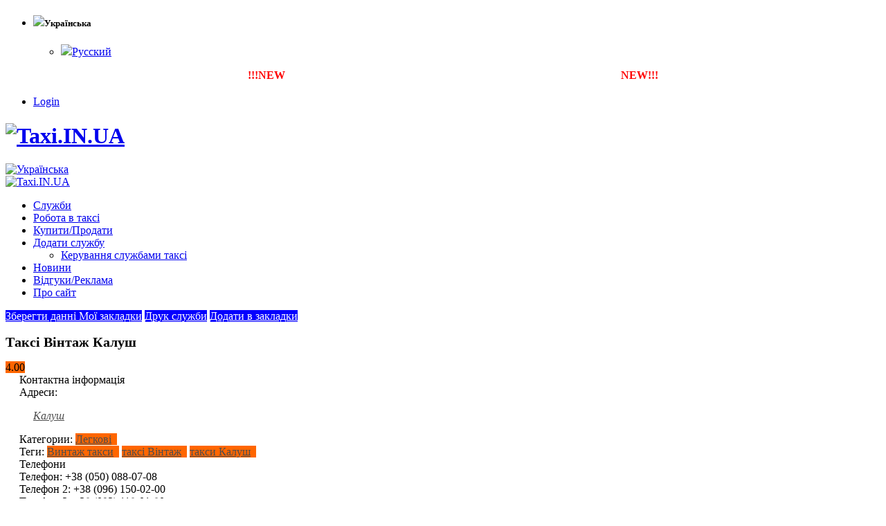

--- FILE ---
content_type: text/html; charset=UTF-8
request_url: http://taxi.in.ua/uk/taksi-vintazh-kalush/
body_size: 29517
content:
<!DOCTYPE html>
<html lang="uk" xmlns:og="http://opengraphprotocol.org/schema/" xmlns:fb="http://www.facebook.com/2008/fbml">
<head>
    <meta charset="utf-8">
    <!--[if IE]><meta http-equiv='X-UA-Compatible' content='IE=edge,chrome=1'><![endif]-->
    <meta name="viewport" content="width=device-width, initial-scale=1, maximum-scale=1" />
    <link rel="profile" href="http://gmpg.org/xfn/11" />
    <link rel="pingback" href="http://taxi.in.ua/xmlrpc.php" />

        <link rel="shortcut icon" href="//taxi.in.ua/wp-content/uploads/2017/02/favicon.jpg" type="image/x-icon" />
    <link rel="apple-touch-icon" href="">
    <link rel="apple-touch-icon" sizes="120x120" href="">
    <link rel="apple-touch-icon" sizes="76x76" href="">
    <link rel="apple-touch-icon" sizes="152x152" href="">

<meta property="og:type" content="article" />
<meta property="og:title" content="Таксі Вінтаж Калуш" />
<meta property="og:description" content="Таксі Вінтаж Калуш" />
<meta property="og:url" content="https://taxi.in.ua/uk/taksi-vintazh-kalush/" />
<meta property="og:site_name" content="Web Taxi" />
<meta property="og:image" content="https://taxi.in.ua/wp-content/uploads/2017/07/Vintage_taxi_Kalush.jpg" />
<title>Таксі Вінтаж Калуш</title>
<style rel="stylesheet" property="stylesheet" type="text/css">.ms-loading-container .ms-loading, .ms-slide .ms-slide-loading { background-image: none !important; background-color: transparent !important; box-shadow: none !important; } #header .logo { max-width: 170px; } @media (min-width: 1170px) { #header .logo { max-width: 250px; } } @media (max-width: 991px) { #header .logo { max-width: 110px; } } @media (max-width: 767px) { #header .logo { max-width: 110px; } } #header.sticky-header .logo { max-width: 100px; }</style><link rel='dns-prefetch' href='//ajax.googleapis.com' />
<link rel='dns-prefetch' href='//fonts.googleapis.com' />
<link rel='dns-prefetch' href='//s.w.org' />
<link rel="alternate" type="application/rss+xml" title="Taxi.IN.UA &raquo; стрічка" href="https://taxi.in.ua/uk/feed" />
<link rel="alternate" type="application/rss+xml" title="Taxi.IN.UA &raquo; Канал коментарів" href="https://taxi.in.ua/uk/comments/feed" />
		<script type="text/javascript">
			window._wpemojiSettings = {"baseUrl":"https:\/\/s.w.org\/images\/core\/emoji\/12.0.0-1\/72x72\/","ext":".png","svgUrl":"https:\/\/s.w.org\/images\/core\/emoji\/12.0.0-1\/svg\/","svgExt":".svg","source":{"concatemoji":"http:\/\/taxi.in.ua\/wp-includes\/js\/wp-emoji-release.min.js?ver=5.2.23"}};
			!function(e,a,t){var n,r,o,i=a.createElement("canvas"),p=i.getContext&&i.getContext("2d");function s(e,t){var a=String.fromCharCode;p.clearRect(0,0,i.width,i.height),p.fillText(a.apply(this,e),0,0);e=i.toDataURL();return p.clearRect(0,0,i.width,i.height),p.fillText(a.apply(this,t),0,0),e===i.toDataURL()}function c(e){var t=a.createElement("script");t.src=e,t.defer=t.type="text/javascript",a.getElementsByTagName("head")[0].appendChild(t)}for(o=Array("flag","emoji"),t.supports={everything:!0,everythingExceptFlag:!0},r=0;r<o.length;r++)t.supports[o[r]]=function(e){if(!p||!p.fillText)return!1;switch(p.textBaseline="top",p.font="600 32px Arial",e){case"flag":return s([55356,56826,55356,56819],[55356,56826,8203,55356,56819])?!1:!s([55356,57332,56128,56423,56128,56418,56128,56421,56128,56430,56128,56423,56128,56447],[55356,57332,8203,56128,56423,8203,56128,56418,8203,56128,56421,8203,56128,56430,8203,56128,56423,8203,56128,56447]);case"emoji":return!s([55357,56424,55356,57342,8205,55358,56605,8205,55357,56424,55356,57340],[55357,56424,55356,57342,8203,55358,56605,8203,55357,56424,55356,57340])}return!1}(o[r]),t.supports.everything=t.supports.everything&&t.supports[o[r]],"flag"!==o[r]&&(t.supports.everythingExceptFlag=t.supports.everythingExceptFlag&&t.supports[o[r]]);t.supports.everythingExceptFlag=t.supports.everythingExceptFlag&&!t.supports.flag,t.DOMReady=!1,t.readyCallback=function(){t.DOMReady=!0},t.supports.everything||(n=function(){t.readyCallback()},a.addEventListener?(a.addEventListener("DOMContentLoaded",n,!1),e.addEventListener("load",n,!1)):(e.attachEvent("onload",n),a.attachEvent("onreadystatechange",function(){"complete"===a.readyState&&t.readyCallback()})),(n=t.source||{}).concatemoji?c(n.concatemoji):n.wpemoji&&n.twemoji&&(c(n.twemoji),c(n.wpemoji)))}(window,document,window._wpemojiSettings);
		</script>
		<style type="text/css">
img.wp-smiley,
img.emoji {
	display: inline !important;
	border: none !important;
	box-shadow: none !important;
	height: 1em !important;
	width: 1em !important;
	margin: 0 .07em !important;
	vertical-align: -0.1em !important;
	background: none !important;
	padding: 0 !important;
}
</style>
	<link rel='stylesheet' id='wp-block-library-css'  href='http://taxi.in.ua/wp-includes/css/dist/block-library/style.min.css?ver=5.2.23' type='text/css' media='all' />
<link rel='stylesheet' id='w2dc_bootstrap-css'  href='http://taxi.in.ua/wp-content/plugins/W2DC/resources/css/bootstrap.css?ver=5.2.23' type='text/css' media='all' />
<link rel='stylesheet' id='w2dc_frontend-css'  href='http://taxi.in.ua/wp-content/plugins/W2DC/resources/css/frontend.css?ver=5.2.23' type='text/css' media='all' />
<link rel='stylesheet' id='w2dc_font_awesome-css'  href='http://taxi.in.ua/wp-content/plugins/W2DC/resources/css/font-awesome.css?ver=5.2.23' type='text/css' media='all' />
<link rel='stylesheet' id='w2dc-jquery-ui-style-css'  href='//ajax.googleapis.com/ajax/libs/jqueryui/1.10.4/themes/ui-lightness/jquery-ui.css?ver=5.2.23' type='text/css' media='all' />
<link rel='stylesheet' id='w2dc_listings_slider-css'  href='http://taxi.in.ua/wp-content/plugins/W2DC/resources/css/bxslider/jquery.bxslider.css?ver=5.2.23' type='text/css' media='all' />
<link rel='stylesheet' id='w2dc_fsubmit-css'  href='http://taxi.in.ua/wp-content/plugins/W2DC/addons/w2dc_fsubmit/resources/css/submitlisting.css?ver=5.2.23' type='text/css' media='all' />
<link rel='stylesheet' id='w2dc_payments-css'  href='http://taxi.in.ua/wp-content/plugins/W2DC/addons/w2dc_payments/resources/css/payments.css?ver=5.2.23' type='text/css' media='all' />
<link rel='stylesheet' id='rater-css'  href='http://taxi.in.ua/wp-content/plugins/W2DC/addons/w2dc_ratings/resources/css/rater.css?ver=5.2.23' type='text/css' media='all' />
<link rel='stylesheet' id='cwp-style-css'  href='http://taxi.in.ua/wp-content/plugins/comments-widget-plus/assets/css/cwp.css?ver=5.2.23' type='text/css' media='all' />
<link rel='stylesheet' id='post-ratings-raty-css'  href='http://taxi.in.ua/wp-content/plugins/post-ratings/assets/jquery.raty.css?ver=3.0' type='text/css' media='all' />
<link rel='stylesheet' id='js_composer_front-css'  href='http://taxi.in.ua/wp-content/plugins/js_composer/assets/css/js_composer.min.css?ver=5.0.1' type='text/css' media='all' />
<link rel='stylesheet' id='porto-bootstrap-css'  href='http://taxi.in.ua/wp-content/themes/porto/css/bootstrap_1.css?ver=5.2.23' type='text/css' media='all' />
<link rel='stylesheet' id='porto-plugins-css'  href='http://taxi.in.ua/wp-content/themes/porto/css/plugins_1.css?ver=5.2.23' type='text/css' media='all' />
<link rel='stylesheet' id='porto-theme-elements-css'  href='http://taxi.in.ua/wp-content/themes/porto/css/theme_elements_1.css?ver=5.2.23' type='text/css' media='all' />
<link rel='stylesheet' id='porto-theme-css'  href='http://taxi.in.ua/wp-content/themes/porto/css/theme_1.css?ver=5.2.23' type='text/css' media='all' />
<link rel='stylesheet' id='porto-skin-css'  href='http://taxi.in.ua/wp-content/themes/porto/css/skin_1.css?ver=5.2.23' type='text/css' media='all' />
<link rel='stylesheet' id='porto-style-css'  href='http://taxi.in.ua/wp-content/themes/porto/style.css?ver=5.2.23' type='text/css' media='all' />
<link rel='stylesheet' id='porto-google-fonts-css'  href='//fonts.googleapis.com/css?family=Open+Sans%3A200%2C300%2C400%2C700%2C800%2C600%7CShadows+Into+Light%3A200%2C300%2C400%2C700%2C800%2C600%7C&#038;subset=cyrillic%2Ccyrillic-ext%2Cgreek%2Cgreek-ext%2Ckhmer%2Clatin%2Clatin-ext%2Cvietnamese&#038;ver=5.2.23' type='text/css' media='all' />
<!--[if lt IE 10]>
<link rel='stylesheet' id='porto-ie-css'  href='http://taxi.in.ua/wp-content/themes/porto/css/ie.css?ver=5.2.23' type='text/css' media='all' />
<![endif]-->
<link rel='stylesheet' id='styles-child-css'  href='http://taxi.in.ua/wp-content/themes/porto-child/style.css?ver=5.2.23' type='text/css' media='all' />
<script type='text/javascript'>
/* <![CDATA[ */
var modulead = {"url":"https:\/\/taxi.in.ua\/wp-admin\/admin-ajax.php","action":"modulead_ajax_handler","signature":"insert"};
var post_type_buy_it = {"url":"https:\/\/taxi.in.ua\/wp-admin\/admin-ajax.php","action":"modulead_ajax_handler_buy_it","signature":"insert"};
/* ]]> */
</script>
<script type='text/javascript' src='http://taxi.in.ua/wp-includes/js/jquery/jquery.js?ver=1.12.4-wp'></script>
<script type='text/javascript' src='http://taxi.in.ua/wp-includes/js/jquery/jquery-migrate.min.js?ver=1.4.1'></script>
<script type='text/javascript' src='http://taxi.in.ua/wp-content/themes/porto/js/plugins.min.js?ver=3.4'></script>
<link rel='https://api.w.org/' href='https://taxi.in.ua/uk/wp-json/' />
<link rel="EditURI" type="application/rsd+xml" title="RSD" href="https://taxi.in.ua/xmlrpc.php?rsd" />
<link rel="wlwmanifest" type="application/wlwmanifest+xml" href="http://taxi.in.ua/wp-includes/wlwmanifest.xml" /> 
<meta name="generator" content="WordPress 5.2.23" />
<link rel='shortlink' href='https://taxi.in.ua/uk/' />
<link rel="alternate" type="application/json+oembed" href="https://taxi.in.ua/uk/wp-json/oembed/1.0/embed?url=https%3A%2F%2Ftaxi.in.ua%2Fuk%2F" />
<link rel="alternate" type="text/xml+oembed" href="https://taxi.in.ua/uk/wp-json/oembed/1.0/embed?url=https%3A%2F%2Ftaxi.in.ua%2Fuk%2F&#038;format=xml" />
<style type="text/css">
.qtranxs_flag_uk {background-image: url(http://taxi.in.ua/wp-content/plugins/qtranslate-x/flags/ua.png); background-repeat: no-repeat;}
.qtranxs_flag_ru {background-image: url(http://taxi.in.ua/wp-content/plugins/qtranslate-x/flags/ru.png); background-repeat: no-repeat;}
</style>
<link hreflang="uk" href="http://taxi.in.ua/uk/taksi-vintazh-kalush/" rel="alternate" />
<link hreflang="ru" href="http://taxi.in.ua/ru/taksi-vintazh-kalush/" rel="alternate" />
<link hreflang="x-default" href="http://taxi.in.ua/taksi-vintazh-kalush/" rel="alternate" />
<meta name="generator" content="qTranslate-X 3.4.6.8" />
<meta name="generator" content="Powered by Visual Composer - drag and drop page builder for WordPress."/>
<!--[if lte IE 9]><link rel="stylesheet" type="text/css" href="http://taxi.in.ua/wp-content/plugins/js_composer/assets/css/vc_lte_ie9.min.css" media="screen"><![endif]--><link rel="canonical" href="https://taxi.in.ua/uk/taksi-vintazh-kalush/" />

<script>
var w2dc_controller_args_array = {};
var w2dc_map_markers_attrs_array = [];
var w2dc_map_markers_attrs = (function(map_id, markers_array, enable_radius_circle, enable_clusters, show_summary_button, show_readmore_button, draw_panel, map_style_name, enable_full_screen, enable_wheel_zoom, enable_dragging_touchscreens, center_map_onclick, map_attrs) {
		this.map_id = map_id;
		this.markers_array = markers_array;
		this.enable_radius_circle = enable_radius_circle;
		this.enable_clusters = enable_clusters;
		this.show_summary_button = show_summary_button;
		this.show_readmore_button = show_readmore_button;
		this.draw_panel = draw_panel;
		this.map_style_name = map_style_name;
		this.enable_full_screen = enable_full_screen;
		this.enable_wheel_zoom = enable_wheel_zoom;
		this.enable_dragging_touchscreens = enable_dragging_touchscreens;
		this.center_map_onclick = center_map_onclick;
		this.map_attrs = map_attrs;
		});
var w2dc_js_objects = {"ajaxurl":"https:\/\/taxi.in.ua\/wp-admin\/admin-ajax.php","ajax_loader_url":"http:\/\/taxi.in.ua\/wp-content\/plugins\/W2DC\/resources\/images\/ajax-loader.gif","ajax_iloader_url":"http:\/\/taxi.in.ua\/wp-content\/plugins\/W2DC\/resources\/images\/ajax-indicator.gif","ajax_loader_text":"\u0417\u0430\u0432\u0430\u043d\u0442\u0430\u0436\u0435\u043d\u043d\u044f...","search_button_text":"\u041f\u043e\u0448\u0443\u043a","search_map_button_text":"\u041f\u043e\u0448\u0443\u043a \u043f\u043e \u043c\u0430\u043f\u0456","ajax_map_loader_url":"http:\/\/taxi.in.ua\/wp-content\/plugins\/W2DC\/resources\/images\/ajax-map-loader.gif","in_favourites_icon":"w2dc-glyphicon-heart-empty","not_in_favourites_icon":"w2dc-glyphicon-heart","in_favourites_msg":"\u0414\u043e\u0434\u0430\u0442\u0438 \u0432 \u0437\u0430\u043a\u043b\u0430\u0434\u043a\u0438","not_in_favourites_msg":"\u0412\u0438\u0434\u0430\u043b\u0438\u0442\u0438 \u0437\u0430\u043a\u043b\u0430\u0434\u043a\u0443","ajax_load":1,"ajax_initial_load":0,"is_rtl":false,"send_button_text":"\u0412\u0456\u0434\u043f\u0440\u0430\u0432\u0438\u0442\u0438 \u043f\u043e\u0432\u0456\u0434\u043e\u043c\u043b\u0435\u043d\u043d\u044f","send_button_sending":"\u041d\u0430\u0434\u0441\u0438\u043b\u0430\u0454\u043c\u043e...","recaptcha_public_key":"","lang":"","is_maps_used":true};
var w2dc_google_maps_objects = {"notinclude_maps_api":0,"google_api_key":"AIzaSyDIOuWAF2EgKi9RpiTFM5V4HC1tLtgQo9k","map_markers_type":"icons","default_marker_color":"#ffa800","default_marker_icon":"w2dc-fa-taxi","global_map_icons_path":"http:\/\/taxi.in.ua\/wp-content\/plugins\/W2DC\/resources\/images\/map_icons\/","marker_image_width":48,"marker_image_height":48,"marker_image_anchor_x":24,"marker_image_anchor_y":48,"infowindow_width":350,"infowindow_offset":-50,"infowindow_logo_width":110,"w2dc_map_info_window_button_readmore":"\u0427\u0438\u0442\u0430\u0442\u0438 \u0434\u0430\u043b\u0456 \u00bb","w2dc_map_info_window_button_summary":"\u0417\u0430\u0433\u0430\u043b\u043e\u043c","map_style_name":"default","draw_area_button":"\u041c\u0430\u043b\u044e\u0432\u0430\u0442\u0438 \u043e\u0431\u043b\u0430\u0441\u0442\u044c ","edit_area_button":"\u0420\u0435\u0434\u0430\u0433\u0443\u0432\u0430\u0442\u0438 \u043f\u043e\u043b\u0435","apply_area_button":"\u041f\u0440\u0438\u0439\u043d\u044f\u0442\u0438 \u043e\u0431\u043b\u0430\u0441\u0442\u044c ","reload_map_button":"\u041f\u0435\u0440\u0435\u0437\u0430\u0432\u0430\u043d\u0442\u0430\u0436\u0438\u0442\u0438 \u043c\u0430\u043f\u0443","my_location_button":"\u041c\u043e\u0454 \u043c\u0456\u0441\u0446\u0435","locations_targeting_text":"Locations targeting...","w2dc_map_content_fields_icons":["w2dc-fa-info-circle","","w2dc-fa-map-marker","w2dc-fa-globe","w2dc-fa-phone"],"map_markers_array":["w2dc-fa-adjust","w2dc-fa-adn","w2dc-fa-align-center","w2dc-fa-align-justify","w2dc-fa-align-left","w2dc-fa-align-right","w2dc-fa-ambulance","w2dc-fa-anchor","w2dc-fa-android","w2dc-fa-angellist","w2dc-fa-angle-double-down","w2dc-fa-angle-double-left","w2dc-fa-angle-double-right","w2dc-fa-angle-double-up","w2dc-fa-angle-down","w2dc-fa-angle-left","w2dc-fa-angle-right","w2dc-fa-angle-up","w2dc-fa-apple","w2dc-fa-archive","w2dc-fa-area-chart","w2dc-fa-arrow-circle-down","w2dc-fa-arrow-circle-left","w2dc-fa-arrow-circle-o-down","w2dc-fa-arrow-circle-o-left","w2dc-fa-arrow-circle-o-right","w2dc-fa-arrow-circle-o-up","w2dc-fa-arrow-circle-right","w2dc-fa-arrow-circle-up","w2dc-fa-arrow-down","w2dc-fa-arrow-left","w2dc-fa-arrow-right","w2dc-fa-arrow-up","w2dc-fa-arrows","w2dc-fa-arrows-alt","w2dc-fa-arrows-h","w2dc-fa-arrows-v","w2dc-fa-asterisk","w2dc-fa-at","w2dc-fa-automobile","w2dc-fa-backward","w2dc-fa-ban","w2dc-fa-bank","w2dc-fa-bar-chart","w2dc-fa-bar-chart-o","w2dc-fa-barcode","w2dc-fa-bars","w2dc-fa-bed","w2dc-fa-beer","w2dc-fa-behance","w2dc-fa-behance-square","w2dc-fa-bell","w2dc-fa-bell-o","w2dc-fa-bell-slash","w2dc-fa-bell-slash-o","w2dc-fa-bicycle","w2dc-fa-binoculars","w2dc-fa-birthday-cake","w2dc-fa-bitbucket","w2dc-fa-bitbucket-square","w2dc-fa-bitcoin","w2dc-fa-bold","w2dc-fa-bolt","w2dc-fa-bomb","w2dc-fa-book","w2dc-fa-bookmark","w2dc-fa-bookmark-o","w2dc-fa-briefcase","w2dc-fa-btc","w2dc-fa-bug","w2dc-fa-building","w2dc-fa-building-o","w2dc-fa-bullhorn","w2dc-fa-bullseye","w2dc-fa-bus","w2dc-fa-buysellads","w2dc-fa-cab","w2dc-fa-calculator","w2dc-fa-calendar","w2dc-fa-calendar-o","w2dc-fa-camera","w2dc-fa-camera-retro","w2dc-fa-car","w2dc-fa-caret-down","w2dc-fa-caret-left","w2dc-fa-caret-right","w2dc-fa-caret-square-o-down","w2dc-fa-caret-square-o-left","w2dc-fa-caret-square-o-right","w2dc-fa-caret-square-o-up","w2dc-fa-caret-up","w2dc-fa-cart-arrow-down","w2dc-fa-cart-plus","w2dc-fa-cc","w2dc-fa-cc-amex","w2dc-fa-cc-discover","w2dc-fa-cc-mastercard","w2dc-fa-cc-paypal","w2dc-fa-cc-stripe","w2dc-fa-cc-visa","w2dc-fa-certificate","w2dc-fa-chain","w2dc-fa-chain-broken","w2dc-fa-check","w2dc-fa-check-circle","w2dc-fa-check-circle-o","w2dc-fa-check-square","w2dc-fa-check-square-o","w2dc-fa-chevron-circle-down","w2dc-fa-chevron-circle-left","w2dc-fa-chevron-circle-right","w2dc-fa-chevron-circle-up","w2dc-fa-chevron-down","w2dc-fa-chevron-left","w2dc-fa-chevron-right","w2dc-fa-chevron-up","w2dc-fa-child","w2dc-fa-circle","w2dc-fa-circle-o","w2dc-fa-circle-o-notch","w2dc-fa-circle-thin","w2dc-fa-clipboard","w2dc-fa-clock-o","w2dc-fa-close","w2dc-fa-cloud","w2dc-fa-cloud-download","w2dc-fa-cloud-upload","w2dc-fa-cny","w2dc-fa-code","w2dc-fa-code-fork","w2dc-fa-codepen","w2dc-fa-coffee","w2dc-fa-cog","w2dc-fa-cogs","w2dc-fa-columns","w2dc-fa-comment","w2dc-fa-comment-o","w2dc-fa-comments","w2dc-fa-comments-o","w2dc-fa-compass","w2dc-fa-compress","w2dc-fa-connectdevelop","w2dc-fa-copy","w2dc-fa-copyright","w2dc-fa-credit-card","w2dc-fa-crop","w2dc-fa-crosshairs","w2dc-fa-css3","w2dc-fa-cube","w2dc-fa-cubes","w2dc-fa-cut","w2dc-fa-cutlery","w2dc-fa-dashboard","w2dc-fa-dashcube","w2dc-fa-database","w2dc-fa-dedent","w2dc-fa-delicious","w2dc-fa-desktop","w2dc-fa-deviantart","w2dc-fa-diamond","w2dc-fa-digg","w2dc-fa-dollar","w2dc-fa-dot-circle-o","w2dc-fa-download","w2dc-fa-dribbble","w2dc-fa-dropbox","w2dc-fa-drupal","w2dc-fa-edit","w2dc-fa-eject","w2dc-fa-ellipsis-h","w2dc-fa-ellipsis-v","w2dc-fa-empire","w2dc-fa-envelope","w2dc-fa-envelope-o","w2dc-fa-envelope-square","w2dc-fa-eraser","w2dc-fa-eur","w2dc-fa-euro","w2dc-fa-exchange","w2dc-fa-exclamation","w2dc-fa-exclamation-circle","w2dc-fa-exclamation-triangle","w2dc-fa-expand","w2dc-fa-external-link","w2dc-fa-external-link-square","w2dc-fa-eye","w2dc-fa-eye-slash","w2dc-fa-eyedropper","w2dc-fa-facebook","w2dc-fa-facebook-f","w2dc-fa-facebook-official","w2dc-fa-facebook-square","w2dc-fa-fast-backward","w2dc-fa-fast-forward","w2dc-fa-fax","w2dc-fa-female","w2dc-fa-fighter-jet","w2dc-fa-file","w2dc-fa-file-archive-o","w2dc-fa-file-audio-o","w2dc-fa-file-code-o","w2dc-fa-file-excel-o","w2dc-fa-file-image-o","w2dc-fa-file-movie-o","w2dc-fa-file-o","w2dc-fa-file-pdf-o","w2dc-fa-file-photo-o","w2dc-fa-file-picture-o","w2dc-fa-file-powerpoint-o","w2dc-fa-file-sound-o","w2dc-fa-file-text","w2dc-fa-file-text-o","w2dc-fa-file-video-o","w2dc-fa-file-word-o","w2dc-fa-file-zip-o","w2dc-fa-files-o","w2dc-fa-film","w2dc-fa-filter","w2dc-fa-fire","w2dc-fa-fire-extinguisher","w2dc-fa-flag","w2dc-fa-flag-checkered","w2dc-fa-flag-o","w2dc-fa-flash","w2dc-fa-flask","w2dc-fa-flickr","w2dc-fa-floppy-o","w2dc-fa-folder","w2dc-fa-folder-o","w2dc-fa-folder-open","w2dc-fa-folder-open-o","w2dc-fa-font","w2dc-fa-forumbee","w2dc-fa-forward","w2dc-fa-foursquare","w2dc-fa-frown-o","w2dc-fa-futbol-o","w2dc-fa-gamepad","w2dc-fa-gavel","w2dc-fa-gbp","w2dc-fa-ge","w2dc-fa-gear","w2dc-fa-gears","w2dc-fa-genderless","w2dc-fa-gift","w2dc-fa-git","w2dc-fa-git-square","w2dc-fa-github","w2dc-fa-github-alt","w2dc-fa-github-square","w2dc-fa-gittip","w2dc-fa-glass","w2dc-fa-globe","w2dc-fa-google","w2dc-fa-google-plus","w2dc-fa-google-plus-square","w2dc-fa-google-wallet","w2dc-fa-graduation-cap","w2dc-fa-gratipay","w2dc-fa-group","w2dc-fa-h-square","w2dc-fa-hacker-news","w2dc-fa-hand-o-down","w2dc-fa-hand-o-left","w2dc-fa-hand-o-right","w2dc-fa-hand-o-up","w2dc-fa-hdd-o","w2dc-fa-header","w2dc-fa-headphones","w2dc-fa-heart","w2dc-fa-heart-o","w2dc-fa-heartbeat","w2dc-fa-history","w2dc-fa-home","w2dc-fa-hospital-o","w2dc-fa-hotel","w2dc-fa-html5","w2dc-fa-ils","w2dc-fa-image","w2dc-fa-inbox","w2dc-fa-indent","w2dc-fa-info","w2dc-fa-info-circle","w2dc-fa-inr","w2dc-fa-instagram","w2dc-fa-institution","w2dc-fa-ioxhost","w2dc-fa-italic","w2dc-fa-joomla","w2dc-fa-jpy","w2dc-fa-jsfiddle","w2dc-fa-key","w2dc-fa-keyboard-o","w2dc-fa-krw","w2dc-fa-language","w2dc-fa-laptop","w2dc-fa-lastfm","w2dc-fa-lastfm-square","w2dc-fa-leaf","w2dc-fa-leanpub","w2dc-fa-legal","w2dc-fa-lemon-o","w2dc-fa-level-down","w2dc-fa-level-up","w2dc-fa-life-bouy","w2dc-fa-life-ring","w2dc-fa-life-saver","w2dc-fa-lightbulb-o","w2dc-fa-line-chart","w2dc-fa-link","w2dc-fa-linkedin","w2dc-fa-linkedin-square","w2dc-fa-linux","w2dc-fa-list","w2dc-fa-list-alt","w2dc-fa-list-ol","w2dc-fa-list-ul","w2dc-fa-location-arrow","w2dc-fa-lock","w2dc-fa-long-arrow-down","w2dc-fa-long-arrow-left","w2dc-fa-long-arrow-right","w2dc-fa-long-arrow-up","w2dc-fa-magic","w2dc-fa-magnet","w2dc-fa-mail-forward","w2dc-fa-mail-reply","w2dc-fa-mail-reply-all","w2dc-fa-male","w2dc-fa-map-marker","w2dc-fa-mars","w2dc-fa-mars-double","w2dc-fa-mars-stroke","w2dc-fa-mars-stroke-h","w2dc-fa-mars-stroke-v","w2dc-fa-maxcdn","w2dc-fa-meanpath","w2dc-fa-medium","w2dc-fa-medkit","w2dc-fa-meh-o","w2dc-fa-mercury","w2dc-fa-microphone","w2dc-fa-microphone-slash","w2dc-fa-minus","w2dc-fa-minus-circle","w2dc-fa-minus-square","w2dc-fa-minus-square-o","w2dc-fa-mobile","w2dc-fa-mobile-phone","w2dc-fa-money","w2dc-fa-moon-o","w2dc-fa-mortar-board","w2dc-fa-motorcycle","w2dc-fa-music","w2dc-fa-navicon","w2dc-fa-neuter","w2dc-fa-newspaper-o","w2dc-fa-openid","w2dc-fa-outdent","w2dc-fa-pagelines","w2dc-fa-paint-brush","w2dc-fa-paper-plane","w2dc-fa-paper-plane-o","w2dc-fa-paperclip","w2dc-fa-paragraph","w2dc-fa-paste","w2dc-fa-pause","w2dc-fa-paw","w2dc-fa-paypal","w2dc-fa-pencil","w2dc-fa-pencil-square","w2dc-fa-pencil-square-o","w2dc-fa-phone","w2dc-fa-phone-square","w2dc-fa-photo","w2dc-fa-picture-o","w2dc-fa-pie-chart","w2dc-fa-pied-piper","w2dc-fa-pied-piper-alt","w2dc-fa-pinterest","w2dc-fa-pinterest-p","w2dc-fa-pinterest-square","w2dc-fa-plane","w2dc-fa-play","w2dc-fa-play-circle","w2dc-fa-play-circle-o","w2dc-fa-plug","w2dc-fa-plus","w2dc-fa-plus-circle","w2dc-fa-plus-square","w2dc-fa-plus-square-o","w2dc-fa-power-off","w2dc-fa-print","w2dc-fa-puzzle-piece","w2dc-fa-qq","w2dc-fa-qrcode","w2dc-fa-question","w2dc-fa-question-circle","w2dc-fa-quote-left","w2dc-fa-quote-right","w2dc-fa-ra","w2dc-fa-random","w2dc-fa-rebel","w2dc-fa-recycle","w2dc-fa-reddit","w2dc-fa-reddit-square","w2dc-fa-refresh","w2dc-fa-remove","w2dc-fa-renren","w2dc-fa-reorder","w2dc-fa-repeat","w2dc-fa-reply","w2dc-fa-reply-all","w2dc-fa-retweet","w2dc-fa-rmb","w2dc-fa-road","w2dc-fa-rocket","w2dc-fa-rotate-left","w2dc-fa-rotate-right","w2dc-fa-rouble","w2dc-fa-rss","w2dc-fa-rss-square","w2dc-fa-rub","w2dc-fa-ruble","w2dc-fa-rupee","w2dc-fa-save","w2dc-fa-scissors","w2dc-fa-search","w2dc-fa-search-minus","w2dc-fa-search-plus","w2dc-fa-sellsy","w2dc-fa-send","w2dc-fa-send-o","w2dc-fa-server","w2dc-fa-share","w2dc-fa-share-alt","w2dc-fa-share-alt-square","w2dc-fa-share-square","w2dc-fa-share-square-o","w2dc-fa-shekel","w2dc-fa-sheqel","w2dc-fa-shield","w2dc-fa-ship","w2dc-fa-shirtsinbulk","w2dc-fa-shopping-cart","w2dc-fa-sign-out","w2dc-fa-signal","w2dc-fa-simplybuilt","w2dc-fa-sitemap","w2dc-fa-skyatlas","w2dc-fa-skype","w2dc-fa-slack","w2dc-fa-sliders","w2dc-fa-slideshare","w2dc-fa-smile-o","w2dc-fa-soccer-ball-o","w2dc-fa-sort","w2dc-fa-sort-alpha-asc","w2dc-fa-sort-alpha-desc","w2dc-fa-sort-amount-asc","w2dc-fa-sort-amount-desc","w2dc-fa-sort-asc","w2dc-fa-sort-desc","w2dc-fa-sort-down","w2dc-fa-sort-numeric-asc","w2dc-fa-sort-numeric-desc","w2dc-fa-sort-up","w2dc-fa-soundcloud","w2dc-fa-space-shuttle","w2dc-fa-spinner","w2dc-fa-spoon","w2dc-fa-spotify","w2dc-fa-square","w2dc-fa-square-o","w2dc-fa-stack-exchange","w2dc-fa-stack-overflow","w2dc-fa-star","w2dc-fa-star-half","w2dc-fa-star-half-empty","w2dc-fa-star-half-full","w2dc-fa-star-half-o","w2dc-fa-star-o","w2dc-fa-steam","w2dc-fa-steam-square","w2dc-fa-step-backward","w2dc-fa-step-forward","w2dc-fa-stethoscope","w2dc-fa-stop","w2dc-fa-street-view","w2dc-fa-strikethrough","w2dc-fa-stumbleupon","w2dc-fa-stumbleupon-circle","w2dc-fa-subscript","w2dc-fa-subway","w2dc-fa-suitcase","w2dc-fa-sun-o","w2dc-fa-superscript","w2dc-fa-support","w2dc-fa-table","w2dc-fa-tablet","w2dc-fa-tachometer","w2dc-fa-tag","w2dc-fa-tags","w2dc-fa-tasks","w2dc-fa-taxi","w2dc-fa-tencent-weibo","w2dc-fa-terminal","w2dc-fa-text-height","w2dc-fa-text-width","w2dc-fa-th","w2dc-fa-th-large","w2dc-fa-th-list","w2dc-fa-thumb-tack","w2dc-fa-thumbs-down","w2dc-fa-thumbs-o-down","w2dc-fa-thumbs-o-up","w2dc-fa-thumbs-up","w2dc-fa-ticket","w2dc-fa-times","w2dc-fa-times-circle","w2dc-fa-times-circle-o","w2dc-fa-tint","w2dc-fa-toggle-down","w2dc-fa-toggle-left","w2dc-fa-toggle-off","w2dc-fa-toggle-on","w2dc-fa-toggle-right","w2dc-fa-toggle-up","w2dc-fa-train","w2dc-fa-transgender","w2dc-fa-transgender-alt","w2dc-fa-trash","w2dc-fa-trash-o","w2dc-fa-tree","w2dc-fa-trello","w2dc-fa-trophy","w2dc-fa-truck","w2dc-fa-try","w2dc-fa-tty","w2dc-fa-tumblr","w2dc-fa-tumblr-square","w2dc-fa-turkish-lira","w2dc-fa-twitch","w2dc-fa-twitter","w2dc-fa-twitter-square","w2dc-fa-umbrella","w2dc-fa-underline","w2dc-fa-undo","w2dc-fa-university","w2dc-fa-unlink","w2dc-fa-unlock","w2dc-fa-unlock-alt","w2dc-fa-unsorted","w2dc-fa-upload","w2dc-fa-usd","w2dc-fa-user","w2dc-fa-user-md","w2dc-fa-user-plus","w2dc-fa-user-secret","w2dc-fa-user-times","w2dc-fa-users","w2dc-fa-venus","w2dc-fa-venus-double","w2dc-fa-venus-mars","w2dc-fa-viacoin","w2dc-fa-video-camera","w2dc-fa-vimeo-square","w2dc-fa-vine","w2dc-fa-vk","w2dc-fa-volume-down","w2dc-fa-volume-off","w2dc-fa-volume-up","w2dc-fa-warning","w2dc-fa-wechat","w2dc-fa-weibo","w2dc-fa-weixin","w2dc-fa-whatsapp","w2dc-fa-wheelchair","w2dc-fa-wifi","w2dc-fa-windows","w2dc-fa-won","w2dc-fa-wordpress","w2dc-fa-wrench","w2dc-fa-xing","w2dc-fa-xing-square","w2dc-fa-yahoo","w2dc-fa-yen","w2dc-fa-youtube","w2dc-fa-youtube-play","w2dc-fa-youtube-square"],"map_styles":{"Pale Dawn":"[{\"featureType\":\"water\",\"stylers\":[{\"visibility\":\"on\"},{\"color\":\"#acbcc9\"}]},{\"featureType\":\"landscape\",\"stylers\":[{\"color\":\"#f2e5d4\"}]},{\"featureType\":\"road.highway\",\"elementType\":\"geometry\",\"stylers\":[{\"color\":\"#c5c6c6\"}]},{\"featureType\":\"road.arterial\",\"elementType\":\"geometry\",\"stylers\":[{\"color\":\"#e4d7c6\"}]},{\"featureType\":\"road.local\",\"elementType\":\"geometry\",\"stylers\":[{\"color\":\"#fbfaf7\"}]},{\"featureType\":\"poi.park\",\"elementType\":\"geometry\",\"stylers\":[{\"color\":\"#c5dac6\"}]},{\"featureType\":\"administrative\",\"stylers\":[{\"visibility\":\"on\"},{\"lightness\":33}]},{\"featureType\":\"road\"},{\"featureType\":\"poi.park\",\"elementType\":\"labels\",\"stylers\":[{\"visibility\":\"on\"},{\"lightness\":20}]},{},{\"featureType\":\"road\",\"stylers\":[{\"lightness\":20}]}]","Gowalla":"[{\"featureType\":\"road\",\"elementType\":\"labels\",\"stylers\":[{\"visibility\":\"simplified\"},{\"lightness\":20}]},{\"featureType\":\"administrative.land_parcel\",\"elementType\":\"all\",\"stylers\":[{\"visibility\":\"off\"}]},{\"featureType\":\"landscape.man_made\",\"elementType\":\"all\",\"stylers\":[{\"visibility\":\"off\"}]},{\"featureType\":\"transit\",\"elementType\":\"all\",\"stylers\":[{\"visibility\":\"off\"}]},{\"featureType\":\"road.local\",\"elementType\":\"labels\",\"stylers\":[{\"visibility\":\"simplified\"}]},{\"featureType\":\"road.local\",\"elementType\":\"geometry\",\"stylers\":[{\"visibility\":\"simplified\"}]},{\"featureType\":\"road.highway\",\"elementType\":\"labels\",\"stylers\":[{\"visibility\":\"simplified\"}]},{\"featureType\":\"poi\",\"elementType\":\"labels\",\"stylers\":[{\"visibility\":\"off\"}]},{\"featureType\":\"road.arterial\",\"elementType\":\"labels\",\"stylers\":[{\"visibility\":\"off\"}]},{\"featureType\":\"water\",\"elementType\":\"all\",\"stylers\":[{\"hue\":\"#a1cdfc\"},{\"saturation\":30},{\"lightness\":49}]},{\"featureType\":\"road.highway\",\"elementType\":\"geometry\",\"stylers\":[{\"hue\":\"#f49935\"}]},{\"featureType\":\"road.arterial\",\"elementType\":\"geometry\",\"stylers\":[{\"hue\":\"#fad959\"}]}]","Subtle Grayscale":"[{\"featureType\":\"landscape\",\"stylers\":[{\"saturation\":-100},{\"lightness\":65},{\"visibility\":\"on\"}]},{\"featureType\":\"poi\",\"stylers\":[{\"saturation\":-100},{\"lightness\":51},{\"visibility\":\"simplified\"}]},{\"featureType\":\"road.highway\",\"stylers\":[{\"saturation\":-100},{\"visibility\":\"simplified\"}]},{\"featureType\":\"road.arterial\",\"stylers\":[{\"saturation\":-100},{\"lightness\":30},{\"visibility\":\"on\"}]},{\"featureType\":\"road.local\",\"stylers\":[{\"saturation\":-100},{\"lightness\":40},{\"visibility\":\"on\"}]},{\"featureType\":\"transit\",\"stylers\":[{\"saturation\":-100},{\"visibility\":\"simplified\"}]},{\"featureType\":\"administrative.province\",\"stylers\":[{\"visibility\":\"off\"}]},{\"featureType\":\"water\",\"elementType\":\"labels\",\"stylers\":[{\"visibility\":\"on\"},{\"lightness\":-25},{\"saturation\":-100}]},{\"featureType\":\"water\",\"elementType\":\"geometry\",\"stylers\":[{\"hue\":\"#ffff00\"},{\"lightness\":-25},{\"saturation\":-97}]}]","Blue water":"[{\"featureType\":\"water\",\"stylers\":[{\"color\":\"#46bcec\"},{\"visibility\":\"on\"}]},{\"featureType\":\"landscape\",\"stylers\":[{\"color\":\"#f2f2f2\"}]},{\"featureType\":\"road\",\"stylers\":[{\"saturation\":-100},{\"lightness\":45}]},{\"featureType\":\"road.highway\",\"stylers\":[{\"visibility\":\"simplified\"}]},{\"featureType\":\"road.arterial\",\"elementType\":\"labels.icon\",\"stylers\":[{\"visibility\":\"off\"}]},{\"featureType\":\"administrative\",\"elementType\":\"labels.text.fill\",\"stylers\":[{\"color\":\"#444444\"}]},{\"featureType\":\"transit\",\"stylers\":[{\"visibility\":\"off\"}]},{\"featureType\":\"poi\",\"stylers\":[{\"visibility\":\"off\"}]}]","Retro":"[{\"featureType\":\"administrative\",\"stylers\":[{\"visibility\":\"off\"}]},{\"featureType\":\"poi\",\"stylers\":[{\"visibility\":\"simplified\"}]},{\"featureType\":\"road\",\"elementType\":\"labels\",\"stylers\":[{\"visibility\":\"simplified\"}]},{\"featureType\":\"water\",\"stylers\":[{\"visibility\":\"simplified\"}]},{\"featureType\":\"transit\",\"stylers\":[{\"visibility\":\"simplified\"}]},{\"featureType\":\"landscape\",\"stylers\":[{\"visibility\":\"simplified\"}]},{\"featureType\":\"road.highway\",\"stylers\":[{\"visibility\":\"off\"}]},{\"featureType\":\"road.local\",\"stylers\":[{\"visibility\":\"on\"}]},{\"featureType\":\"road.highway\",\"elementType\":\"geometry\",\"stylers\":[{\"visibility\":\"on\"}]},{\"featureType\":\"water\",\"stylers\":[{\"color\":\"#84afa3\"},{\"lightness\":52}]},{\"stylers\":[{\"saturation\":-17},{\"gamma\":0.36}]},{\"featureType\":\"transit.line\",\"elementType\":\"geometry\",\"stylers\":[{\"color\":\"#3f518c\"}]}]","Avocado World":"[{\"featureType\":\"water\",\"elementType\":\"geometry\",\"stylers\":[{\"visibility\":\"on\"},{\"color\":\"#aee2e0\"}]},{\"featureType\":\"landscape\",\"elementType\":\"geometry.fill\",\"stylers\":[{\"color\":\"#abce83\"}]},{\"featureType\":\"poi\",\"elementType\":\"geometry.fill\",\"stylers\":[{\"color\":\"#769E72\"}]},{\"featureType\":\"poi\",\"elementType\":\"labels.text.fill\",\"stylers\":[{\"color\":\"#7B8758\"}]},{\"featureType\":\"poi\",\"elementType\":\"labels.text.stroke\",\"stylers\":[{\"color\":\"#EBF4A4\"}]},{\"featureType\":\"poi.park\",\"elementType\":\"geometry\",\"stylers\":[{\"visibility\":\"simplified\"},{\"color\":\"#8dab68\"}]},{\"featureType\":\"road\",\"elementType\":\"geometry.fill\",\"stylers\":[{\"visibility\":\"simplified\"}]},{\"featureType\":\"road\",\"elementType\":\"labels.text.fill\",\"stylers\":[{\"color\":\"#5B5B3F\"}]},{\"featureType\":\"road\",\"elementType\":\"labels.text.stroke\",\"stylers\":[{\"color\":\"#ABCE83\"}]},{\"featureType\":\"road\",\"elementType\":\"labels.icon\",\"stylers\":[{\"visibility\":\"off\"}]},{\"featureType\":\"road.local\",\"elementType\":\"geometry\",\"stylers\":[{\"color\":\"#A4C67D\"}]},{\"featureType\":\"road.arterial\",\"elementType\":\"geometry\",\"stylers\":[{\"color\":\"#9BBF72\"}]},{\"featureType\":\"road.highway\",\"elementType\":\"geometry\",\"stylers\":[{\"color\":\"#EBF4A4\"}]},{\"featureType\":\"transit\",\"stylers\":[{\"visibility\":\"off\"}]},{\"featureType\":\"administrative\",\"elementType\":\"geometry.stroke\",\"stylers\":[{\"visibility\":\"on\"},{\"color\":\"#87ae79\"}]},{\"featureType\":\"administrative\",\"elementType\":\"geometry.fill\",\"stylers\":[{\"color\":\"#7f2200\"},{\"visibility\":\"off\"}]},{\"featureType\":\"administrative\",\"elementType\":\"labels.text.stroke\",\"stylers\":[{\"color\":\"#ffffff\"},{\"visibility\":\"on\"},{\"weight\":4.1}]},{\"featureType\":\"administrative\",\"elementType\":\"labels.text.fill\",\"stylers\":[{\"color\":\"#495421\"}]},{\"featureType\":\"administrative.neighborhood\",\"elementType\":\"labels\",\"stylers\":[{\"visibility\":\"off\"}]}]","Apple Maps-esque":"[{\"featureType\":\"water\",\"elementType\":\"geometry\",\"stylers\":[{\"color\":\"#a2daf2\"}]},{\"featureType\":\"landscape.man_made\",\"elementType\":\"geometry\",\"stylers\":[{\"color\":\"#f7f1df\"}]},{\"featureType\":\"landscape.natural\",\"elementType\":\"geometry\",\"stylers\":[{\"color\":\"#d0e3b4\"}]},{\"featureType\":\"landscape.natural.terrain\",\"elementType\":\"geometry\",\"stylers\":[{\"visibility\":\"off\"}]},{\"featureType\":\"poi.park\",\"elementType\":\"geometry\",\"stylers\":[{\"color\":\"#bde6ab\"}]},{\"featureType\":\"poi\",\"elementType\":\"labels\",\"stylers\":[{\"visibility\":\"off\"}]},{\"featureType\":\"poi.medical\",\"elementType\":\"geometry\",\"stylers\":[{\"color\":\"#fbd3da\"}]},{\"featureType\":\"poi.business\",\"stylers\":[{\"visibility\":\"off\"}]},{\"featureType\":\"road\",\"elementType\":\"geometry.stroke\",\"stylers\":[{\"visibility\":\"off\"}]},{\"featureType\":\"road\",\"elementType\":\"labels\",\"stylers\":[{\"visibility\":\"off\"}]},{\"featureType\":\"road.highway\",\"elementType\":\"geometry.fill\",\"stylers\":[{\"color\":\"#ffe15f\"}]},{\"featureType\":\"road.highway\",\"elementType\":\"geometry.stroke\",\"stylers\":[{\"color\":\"#efd151\"}]},{\"featureType\":\"road.arterial\",\"elementType\":\"geometry.fill\",\"stylers\":[{\"color\":\"#ffffff\"}]},{\"featureType\":\"road.local\",\"elementType\":\"geometry.fill\",\"stylers\":[{\"color\":\"black\"}]},{\"featureType\":\"transit.station.airport\",\"elementType\":\"geometry.fill\",\"stylers\":[{\"color\":\"#cfb2db\"}]}]","MapBox":"[{\"featureType\":\"water\",\"stylers\":[{\"saturation\":43},{\"lightness\":-11},{\"hue\":\"#0088ff\"}]},{\"featureType\":\"road\",\"elementType\":\"geometry.fill\",\"stylers\":[{\"hue\":\"#ff0000\"},{\"saturation\":-100},{\"lightness\":99}]},{\"featureType\":\"road\",\"elementType\":\"geometry.stroke\",\"stylers\":[{\"color\":\"#808080\"},{\"lightness\":54}]},{\"featureType\":\"landscape.man_made\",\"elementType\":\"geometry.fill\",\"stylers\":[{\"color\":\"#ece2d9\"}]},{\"featureType\":\"poi.park\",\"elementType\":\"geometry.fill\",\"stylers\":[{\"color\":\"#ccdca1\"}]},{\"featureType\":\"road\",\"elementType\":\"labels.text.fill\",\"stylers\":[{\"color\":\"#767676\"}]},{\"featureType\":\"road\",\"elementType\":\"labels.text.stroke\",\"stylers\":[{\"color\":\"#ffffff\"}]},{\"featureType\":\"poi\",\"stylers\":[{\"visibility\":\"off\"}]},{\"featureType\":\"landscape.natural\",\"elementType\":\"geometry.fill\",\"stylers\":[{\"visibility\":\"on\"},{\"color\":\"#b8cb93\"}]},{\"featureType\":\"poi.park\",\"stylers\":[{\"visibility\":\"on\"}]},{\"featureType\":\"poi.sports_complex\",\"stylers\":[{\"visibility\":\"on\"}]},{\"featureType\":\"poi.medical\",\"stylers\":[{\"visibility\":\"on\"}]},{\"featureType\":\"poi.business\",\"stylers\":[{\"visibility\":\"simplified\"}]}]","Bentley":"[{\"featureType\":\"landscape\",\"stylers\":[{\"hue\":\"#F1FF00\"},{\"saturation\":-27.4},{\"lightness\":9.4},{\"gamma\":1}]},{\"featureType\":\"road.highway\",\"stylers\":[{\"hue\":\"#0099FF\"},{\"saturation\":-20},{\"lightness\":36.4},{\"gamma\":1}]},{\"featureType\":\"road.arterial\",\"stylers\":[{\"hue\":\"#00FF4F\"},{\"saturation\":0},{\"lightness\":0},{\"gamma\":1}]},{\"featureType\":\"road.local\",\"stylers\":[{\"hue\":\"#FFB300\"},{\"saturation\":-38},{\"lightness\":11.2},{\"gamma\":1}]},{\"featureType\":\"water\",\"stylers\":[{\"hue\":\"#00B6FF\"},{\"saturation\":4.2},{\"lightness\":-63.4},{\"gamma\":1}]},{\"featureType\":\"poi\",\"stylers\":[{\"hue\":\"#9FFF00\"},{\"saturation\":0},{\"lightness\":0},{\"gamma\":1}]}]","Flat green":"[{\"stylers\":[{\"hue\":\"#bbff00\"},{\"weight\":0.5},{\"gamma\":0.5}]},{\"elementType\":\"labels\",\"stylers\":[{\"visibility\":\"off\"}]},{\"featureType\":\"landscape.natural\",\"stylers\":[{\"color\":\"#a4cc48\"}]},{\"featureType\":\"road\",\"elementType\":\"geometry\",\"stylers\":[{\"color\":\"#ffffff\"},{\"visibility\":\"on\"},{\"weight\":1}]},{\"featureType\":\"administrative\",\"elementType\":\"labels\",\"stylers\":[{\"visibility\":\"on\"}]},{\"featureType\":\"road.highway\",\"elementType\":\"labels\",\"stylers\":[{\"visibility\":\"simplified\"},{\"gamma\":1.14},{\"saturation\":-18}]},{\"featureType\":\"road.highway.controlled_access\",\"elementType\":\"labels\",\"stylers\":[{\"saturation\":30},{\"gamma\":0.76}]},{\"featureType\":\"road.local\",\"stylers\":[{\"visibility\":\"simplified\"},{\"weight\":0.4},{\"lightness\":-8}]},{\"featureType\":\"water\",\"stylers\":[{\"color\":\"#4aaecc\"}]},{\"featureType\":\"landscape.man_made\",\"stylers\":[{\"color\":\"#718e32\"}]},{\"featureType\":\"poi.business\",\"stylers\":[{\"saturation\":68},{\"lightness\":-61}]},{\"featureType\":\"administrative.locality\",\"elementType\":\"labels.text.stroke\",\"stylers\":[{\"weight\":2.7},{\"color\":\"#f4f9e8\"}]},{\"featureType\":\"road.highway.controlled_access\",\"elementType\":\"geometry.stroke\",\"stylers\":[{\"weight\":1.5},{\"color\":\"#e53013\"},{\"saturation\":-42},{\"lightness\":28}]}]","Unsaturated Browns":"[{\"elementType\":\"geometry\",\"stylers\":[{\"hue\":\"#ff4400\"},{\"saturation\":-68},{\"lightness\":-4},{\"gamma\":0.72}]},{\"featureType\":\"road\",\"elementType\":\"labels.icon\"},{\"featureType\":\"landscape.man_made\",\"elementType\":\"geometry\",\"stylers\":[{\"hue\":\"#0077ff\"},{\"gamma\":3.1}]},{\"featureType\":\"water\",\"stylers\":[{\"hue\":\"#00ccff\"},{\"gamma\":0.44},{\"saturation\":-33}]},{\"featureType\":\"poi.park\",\"stylers\":[{\"hue\":\"#44ff00\"},{\"saturation\":-23}]},{\"featureType\":\"water\",\"elementType\":\"labels.text.fill\",\"stylers\":[{\"hue\":\"#007fff\"},{\"gamma\":0.77},{\"saturation\":65},{\"lightness\":99}]},{\"featureType\":\"water\",\"elementType\":\"labels.text.stroke\",\"stylers\":[{\"gamma\":0.11},{\"weight\":5.6},{\"saturation\":99},{\"hue\":\"#0091ff\"},{\"lightness\":-86}]},{\"featureType\":\"transit.line\",\"elementType\":\"geometry\",\"stylers\":[{\"lightness\":-48},{\"hue\":\"#ff5e00\"},{\"gamma\":1.2},{\"saturation\":-23}]},{\"featureType\":\"transit\",\"elementType\":\"labels.text.stroke\",\"stylers\":[{\"saturation\":-64},{\"hue\":\"#ff9100\"},{\"lightness\":16},{\"gamma\":0.47},{\"weight\":2.7}]}]","Blue Essence":"[{\"featureType\":\"landscape.natural\",\"elementType\":\"geometry.fill\",\"stylers\":[{\"visibility\":\"on\"},{\"color\":\"#e0efef\"}]},{\"featureType\":\"poi\",\"elementType\":\"geometry.fill\",\"stylers\":[{\"visibility\":\"on\"},{\"hue\":\"#1900ff\"},{\"color\":\"#c0e8e8\"}]},{\"featureType\":\"road\",\"elementType\":\"geometry\",\"stylers\":[{\"lightness\":100},{\"visibility\":\"simplified\"}]},{\"featureType\":\"road\",\"elementType\":\"labels\",\"stylers\":[{\"visibility\":\"off\"}]},{\"featureType\":\"transit.line\",\"elementType\":\"geometry\",\"stylers\":[{\"visibility\":\"on\"},{\"lightness\":700}]},{\"featureType\":\"water\",\"elementType\":\"all\",\"stylers\":[{\"color\":\"#7dcdcd\"}]}]","Midnight Commander":"[{\"featureType\":\"all\",\"elementType\":\"labels.text.fill\",\"stylers\":[{\"color\":\"#ffffff\"}]},{\"featureType\":\"all\",\"elementType\":\"labels.text.stroke\",\"stylers\":[{\"color\":\"#000000\"},{\"lightness\":13}]},{\"featureType\":\"administrative\",\"elementType\":\"geometry.fill\",\"stylers\":[{\"color\":\"#000000\"}]},{\"featureType\":\"administrative\",\"elementType\":\"geometry.stroke\",\"stylers\":[{\"color\":\"#144b53\"},{\"lightness\":14},{\"weight\":1.4}]},{\"featureType\":\"landscape\",\"elementType\":\"all\",\"stylers\":[{\"color\":\"#08304b\"}]},{\"featureType\":\"poi\",\"elementType\":\"geometry\",\"stylers\":[{\"color\":\"#0c4152\"},{\"lightness\":5}]},{\"featureType\":\"road.highway\",\"elementType\":\"geometry.fill\",\"stylers\":[{\"color\":\"#000000\"}]},{\"featureType\":\"road.highway\",\"elementType\":\"geometry.stroke\",\"stylers\":[{\"color\":\"#0b434f\"},{\"lightness\":25}]},{\"featureType\":\"road.arterial\",\"elementType\":\"geometry.fill\",\"stylers\":[{\"color\":\"#000000\"}]},{\"featureType\":\"road.arterial\",\"elementType\":\"geometry.stroke\",\"stylers\":[{\"color\":\"#0b3d51\"},{\"lightness\":16}]},{\"featureType\":\"road.local\",\"elementType\":\"geometry\",\"stylers\":[{\"color\":\"#000000\"}]},{\"featureType\":\"transit\",\"elementType\":\"all\",\"stylers\":[{\"color\":\"#146474\"}]},{\"featureType\":\"water\",\"elementType\":\"all\",\"stylers\":[{\"color\":\"#021019\"}]}]","Light dream":"[{\"featureType\":\"landscape\",\"stylers\":[{\"hue\":\"#FFBB00\"},{\"saturation\":43.400000000000006},{\"lightness\":37.599999999999994},{\"gamma\":1}]},{\"featureType\":\"road.highway\",\"stylers\":[{\"hue\":\"#FFC200\"},{\"saturation\":-61.8},{\"lightness\":45.599999999999994},{\"gamma\":1}]},{\"featureType\":\"road.arterial\",\"stylers\":[{\"hue\":\"#FF0300\"},{\"saturation\":-100},{\"lightness\":51.19999999999999},{\"gamma\":1}]},{\"featureType\":\"road.local\",\"stylers\":[{\"hue\":\"#FF0300\"},{\"saturation\":-100},{\"lightness\":52},{\"gamma\":1}]},{\"featureType\":\"water\",\"stylers\":[{\"hue\":\"#0078FF\"},{\"saturation\":-13.200000000000003},{\"lightness\":2.4000000000000057},{\"gamma\":1}]},{\"featureType\":\"poi\",\"stylers\":[{\"hue\":\"#00FF6A\"},{\"saturation\":-1.0989010989011234},{\"lightness\":11.200000000000017},{\"gamma\":1}]}]","Paper":"[{\"featureType\":\"administrative\",\"elementType\":\"all\",\"stylers\":[{\"visibility\":\"off\"}]},{\"featureType\":\"landscape\",\"elementType\":\"all\",\"stylers\":[{\"visibility\":\"simplified\"},{\"hue\":\"#0066ff\"},{\"saturation\":74},{\"lightness\":100}]},{\"featureType\":\"poi\",\"elementType\":\"all\",\"stylers\":[{\"visibility\":\"simplified\"}]},{\"featureType\":\"road\",\"elementType\":\"all\",\"stylers\":[{\"visibility\":\"simplified\"}]},{\"featureType\":\"road.highway\",\"elementType\":\"all\",\"stylers\":[{\"visibility\":\"off\"},{\"weight\":0.6},{\"saturation\":-85},{\"lightness\":61}]},{\"featureType\":\"road.highway\",\"elementType\":\"geometry\",\"stylers\":[{\"visibility\":\"on\"}]},{\"featureType\":\"road.arterial\",\"elementType\":\"all\",\"stylers\":[{\"visibility\":\"off\"}]},{\"featureType\":\"road.local\",\"elementType\":\"all\",\"stylers\":[{\"visibility\":\"on\"}]},{\"featureType\":\"transit\",\"elementType\":\"all\",\"stylers\":[{\"visibility\":\"simplified\"}]},{\"featureType\":\"water\",\"elementType\":\"all\",\"stylers\":[{\"visibility\":\"simplified\"},{\"color\":\"#5f94ff\"},{\"lightness\":26},{\"gamma\":5.86}]}]","Clean Cut":"[{\"featureType\":\"road\",\"elementType\":\"geometry\",\"stylers\":[{\"lightness\":100},{\"visibility\":\"simplified\"}]},{\"featureType\":\"water\",\"elementType\":\"geometry\",\"stylers\":[{\"visibility\":\"on\"},{\"color\":\"#C6E2FF\"}]},{\"featureType\":\"poi\",\"elementType\":\"geometry.fill\",\"stylers\":[{\"color\":\"#C5E3BF\"}]},{\"featureType\":\"road\",\"elementType\":\"geometry.fill\",\"stylers\":[{\"color\":\"#D1D1B8\"}]}]","Pastel Tones":"[{\"featureType\":\"landscape\",\"stylers\":[{\"saturation\":-100},{\"lightness\":60}]},{\"featureType\":\"road.local\",\"stylers\":[{\"saturation\":-100},{\"lightness\":40},{\"visibility\":\"on\"}]},{\"featureType\":\"transit\",\"stylers\":[{\"saturation\":-100},{\"visibility\":\"simplified\"}]},{\"featureType\":\"administrative.province\",\"stylers\":[{\"visibility\":\"off\"}]},{\"featureType\":\"water\",\"stylers\":[{\"visibility\":\"on\"},{\"lightness\":30}]},{\"featureType\":\"road.highway\",\"elementType\":\"geometry.fill\",\"stylers\":[{\"color\":\"#ef8c25\"},{\"lightness\":40}]},{\"featureType\":\"road.highway\",\"elementType\":\"geometry.stroke\",\"stylers\":[{\"visibility\":\"off\"}]},{\"featureType\":\"poi.park\",\"elementType\":\"geometry.fill\",\"stylers\":[{\"color\":\"#b6c54c\"},{\"lightness\":40},{\"saturation\":-40}]},{}]"},"address_autocomplete_code":"UA"};
</script>
<noscript><style type="text/css"> .wpb_animate_when_almost_visible { opacity: 1; }</style></noscript><style type="text/css">
	header.w2dc-listing-header h2 {
	font-size: 20px;
}

div.w2dc-content a,
div.w2dc-content a:visited,
div.w2dc-content a:focus,
div.w2dc-content h2 a,
div.w2dc-content h2 a:visited,
div.w2dc-content h2 a:focus,
div.w2dc-content.w2dc-widget a,
div.w2dc-content.w2dc-widget a:visited,
div.w2dc-content.w2dc-widget a:focus,
div.w2dc-content .w2dc-pagination > li > a,
div.w2dc-content .w2dc-pagination > li > a:visited,
div.w2dc-content .w2dc-pagination > li > a:focus,
div.w2dc-content .w2dc-btn-default, div.w2dc-content div.w2dc-btn-default:visited, div.w2dc-content .w2dc-btn-default:focus {
	color: #4d4d4d;
}
div.w2dc-content a:hover,
div.w2dc-content h2 a:hover,
div.w2dc-content.w2dc-widget a:hover,
div.w2dc-content .w2dc-pagination > li > a:hover {
	color: #000000;
}

.w2dc-content .w2dc-categories-root {
	background-color: #F8E1B5;
}
.w2dc-content .w2dc-categories-column {
	background-color: #F9E9C7;
}
div.w2dc-categories-columns,
div.w2dc-categories-columns a,
div.w2dc-categories-columns a:hover,
div.w2dc-categories-columns a:visited,
div.w2dc-categories-columns a:focus {
	color: #4d4d4d;
}

.w2dc-content .w2dc-locations-root {
	background-color: #F8E1B5;
}
.w2dc-content .w2dc-locations-column {
	background-color: #F9E9C7;
}
div.w2dc-locations-columns,
div.w2dc-locations-columns a,
div.w2dc-locations-columns a:hover,
div.w2dc-locations-columns a:visited,
div.w2dc-locations-columns a:focus {
	color: #4d4d4d;
}

.w2dc-content .w2dc-featured,
.w2dc-content .w2dc-panel-default > .w2dc-panel-heading.w2dc-featured {
	background-color: #ffd9b3;
}

div.w2dc-content .w2dc-btn-primary, div.w2dc-content a.w2dc-btn-primary, div.w2dc-content input[type="submit"], div.w2dc-content input[type="button"],
div.w2dc-content .w2dc-btn-primary:visited, div.w2dc-content a.w2dc-btn-primary:visited, div.w2dc-content input[type="submit"]:visited, div.w2dc-content input[type="button"]:visited,
div.w2dc-content .w2dc-btn-primary:focus, div.w2dc-content a.w2dc-btn-primary:focus, div.w2dc-content input[type="submit"]:focus, div.w2dc-content input[type="button"]:focus,
div.w2dc-content .w2dc-btn-primary[disabled], div.w2dc-content a.w2dc-btn-primary[disabled],
div.w2dc-content .w2dc-btn-primary[disabled]:focus, div.w2dc-content a.w2dc-btn-primary[disabled]:focus,
form.w2dc-content .w2dc-btn-primary, form.w2dc-content a.w2dc-btn-primary, form.w2dc-content input[type="submit"], form.w2dc-content input[type="button"],
form.w2dc-content .w2dc-btn-primary:visited, form.w2dc-content a.w2dc-btn-primary:visited, form.w2dc-content input[type="submit"]:visited, form.w2dc-content input[type="button"]:visited,
form.w2dc-content .w2dc-btn-primary:focus, form.w2dc-content a.w2dc-btn-primary:focus, form.w2dc-content input[type="submit"]:focus, form.w2dc-content input[type="button"]:focus,
form.w2dc-content .w2dc-btn-primary[disabled], form.w2dc-content a.w2dc-btn-primary[disabled],
form.w2dc-content .w2dc-btn-primary[disabled]:focus, form.w2dc-content a.w2dc-btn-primary[disabled]:focus,
div.w2dc-content .wpcf7-form .wpcf7-submit,
div.w2dc-content .wpcf7-form .wpcf7-submit:visited,
div.w2dc-content .wpcf7-form .wpcf7-submit:focus {
	color: #FFFFFF;
	background-color: #0500ff;
	background-image: none;
	border-color: #0000eb;
}
div.w2dc-content .w2dc-btn-primary:hover, div.w2dc-content a.w2dc-btn-primary:hover, div.w2dc-content input[type="submit"]:hover, div.w2dc-content input[type="button"]:hover,
form.w2dc-content .w2dc-btn-primary:hover, form.w2dc-content a.w2dc-btn-primary:hover, form.w2dc-content input[type="submit"]:hover, form.w2dc-content input[type="button"]:hover,
div.w2dc-content .wpcf7-form .wpcf7-submit:hover {
	color: #FFFFFF;
	background-color: #404040;
	background-image: none;
	border-color: #2c2c2c;
	text-decoration: none;
}
.w2dc-content .w2dc-map-draw-panel-wrapper button.w2dc-btn.w2dc-btn-primary {
	border-color: #FFFFFF;
}
.w2dc-content select:not(.w2dc-week-day-input) {
	background-image:
	linear-gradient(50deg, transparent 50%, #FFFFFF 50%),
	linear-gradient(130deg, #FFFFFF 50%, transparent 50%),
	linear-gradient(to right, #0500ff, #0500ff) !important;
}
.w2dc-content select:not(.w2dc-week-day-input):focus {
	background-image:
	linear-gradient(130deg, transparent 50%, #FFFFFF 50%),
	linear-gradient(50deg, #FFFFFF 50%, transparent 50%),
	linear-gradient(to right, #0500ff, #0500ff) !important;
}

.w2dc-content.w2dc-search-form {
	background: #ff8000;
	background: -moz-linear-gradient(top, #ff8000 0%, #ff6600 100%);
	background: -webkit-gradient(linear, left top, left bottom, color-stop(0%, #ff8000), color-stop(100%, #ff6600));
	background: -webkit-linear-gradient(top, #ff8000 0%, #ff6600 100%);
	background: -o-linear-gradient(top, #ff8000 0%, #ff6600 100%);
	background: -ms-linear-gradient(top, #ff8000 0%, #ff6600 100%);
	background: linear-gradient(to bottom, #ff8000 0%, #ff6600 100%);
	filter: progid:DXImageTransform.Microsoft.gradient( startColorstr= #ff8000 , endColorstr= #ff6600 ,GradientType=0 );
	border: 1px solid #dddddd;
}
form.w2dc-content.w2dc-search-form,
form.w2dc-content.w2dc-search-form a,
form.w2dc-content.w2dc-search-form a:hover,
form.w2dc-content.w2dc-search-form a:visited,
form.w2dc-content.w2dc-search-form a:focus,
form.w2dc-content a.w2dc-advanced-search-label,
form.w2dc-content a.w2dc-advanced-search-label:hover,
form.w2dc-content a.w2dc-advanced-search-label:visited,
form.w2dc-content a.w2dc-advanced-search-label:focus {
	color: #FFFFFF;
}

.w2dc-content .w2dc-map-info-window-title {
	background-color: #ff6600;
}
.w2dc-content .w2dc-label-primary {
	background-color: #ff6600;
}
div.w2dc-content .w2dc-pagination > li.w2dc-active > a,
div.w2dc-content .w2dc-pagination > li.w2dc-active > span,
div.w2dc-content .w2dc-pagination > li.w2dc-active > a:hover,
div.w2dc-content .w2dc-pagination > li.w2dc-active > span:hover,
div.w2dc-content .w2dc-pagination > li.w2dc-active > a:focus,
div.w2dc-content .w2dc-pagination > li.w2dc-active > span:focus {
	background-color: #ff6600;
	border-color: #ff6600;
	color: #FFFFFF;
}
figure.w2dc-listing-logo figcaption {
	background-color: #ff6600;
}
.w2dc-found-listings .w2dc-badge {
	background-color: #ff6600;
}
.w2dc-content .w2dc-choose-plan:hover {
	border: 4px solid #ff6600;
}
.statVal span.ui-rater-rating {
	background-color: #ff6600;
}
.w2dc-content .w2dc-map-draw-panel-wrapper {
	background-color: rgba(255,102,0,0.6);
}
.w2dc-content.w2dc-search-map-form .w2dc-search-overlay {
	background-color: rgba(255,102,0,0.8);
}

.w2dc-listings-block article.w2dc-listing {
	margin-bottom: 30px;
}

/* It works with devices width more than 768 pixels. */
@media screen and (min-width: 768px) {
	.w2dc-listings-block .w2dc-listing-logo-wrap {
		width: 180px;
				margin-right: 20px;
		margin-bottom: 10px;
			}
	.rtl .w2dc-listings-block .w2dc-listing-logo-wrap {
		margin-left: 20px;
		margin-right: 0;
	}
	.w2dc-listings-block figure.w2dc-listing-logo .w2dc-listing-logo-img img {
		width: 180px;
	}
	.w2dc-listings-block .w2dc-listing-text-content-wrap {
			}
	.rtl .w2dc-listings-block .w2dc-listing-text-content-wrap {
			}
}

.w2dc-listings-block.w2dc-listings-grid figure.w2dc-listing-logo .w2dc-listing-logo-img-wrap:before {
	padding-top: 56.25%;
}

.w2dc-content .w2dc-share-button img {
	max-width: 40px;
}
.w2dc-content .w2dc-share-buttons {
	height: 50px;
}

/* It works with devices width more than 768 pixels. */
@media screen and (min-width: 768px) {
	.w2dc-single-listing-logo-wrap {
		max-width: 270px;
		float: left;
		margin: 0 20px 20px 0;
	}
	.rtl .w2dc-single-listing-logo-wrap {
		float: right;
		margin: 0 0 20px 20px;
	}
	/* temporarily */
	/*.w2dc-single-listing-text-content-wrap {
		margin-left: 290px;
	}*/
}

/* It works with devices width less than 768 pixels. */
@media screen and (max-width: 768px) {
	.w2dc-search-map-block {
		display: none !important;
	}
}

article.w2dc-listing .w2dc-single-listing-logo-wrap .w2dc-big-slide {
	background-size: contain;
}
</style><style type="text/css">
	header.w2dc-listing-header h2 {
	font-size: 20px;
}

div.w2dc-content a,
div.w2dc-content a:visited,
div.w2dc-content a:focus,
div.w2dc-content h2 a,
div.w2dc-content h2 a:visited,
div.w2dc-content h2 a:focus,
div.w2dc-content.w2dc-widget a,
div.w2dc-content.w2dc-widget a:visited,
div.w2dc-content.w2dc-widget a:focus,
div.w2dc-content .w2dc-pagination > li > a,
div.w2dc-content .w2dc-pagination > li > a:visited,
div.w2dc-content .w2dc-pagination > li > a:focus,
div.w2dc-content .w2dc-btn-default, div.w2dc-content div.w2dc-btn-default:visited, div.w2dc-content .w2dc-btn-default:focus {
	color: #4d4d4d;
}
div.w2dc-content a:hover,
div.w2dc-content h2 a:hover,
div.w2dc-content.w2dc-widget a:hover,
div.w2dc-content .w2dc-pagination > li > a:hover {
	color: #000000;
}

.w2dc-content .w2dc-categories-root {
	background-color: #F8E1B5;
}
.w2dc-content .w2dc-categories-column {
	background-color: #F9E9C7;
}
div.w2dc-categories-columns,
div.w2dc-categories-columns a,
div.w2dc-categories-columns a:hover,
div.w2dc-categories-columns a:visited,
div.w2dc-categories-columns a:focus {
	color: #4d4d4d;
}

.w2dc-content .w2dc-locations-root {
	background-color: #F8E1B5;
}
.w2dc-content .w2dc-locations-column {
	background-color: #F9E9C7;
}
div.w2dc-locations-columns,
div.w2dc-locations-columns a,
div.w2dc-locations-columns a:hover,
div.w2dc-locations-columns a:visited,
div.w2dc-locations-columns a:focus {
	color: #4d4d4d;
}

.w2dc-content .w2dc-featured,
.w2dc-content .w2dc-panel-default > .w2dc-panel-heading.w2dc-featured {
	background-color: #ffd9b3;
}

div.w2dc-content .w2dc-btn-primary, div.w2dc-content a.w2dc-btn-primary, div.w2dc-content input[type="submit"], div.w2dc-content input[type="button"],
div.w2dc-content .w2dc-btn-primary:visited, div.w2dc-content a.w2dc-btn-primary:visited, div.w2dc-content input[type="submit"]:visited, div.w2dc-content input[type="button"]:visited,
div.w2dc-content .w2dc-btn-primary:focus, div.w2dc-content a.w2dc-btn-primary:focus, div.w2dc-content input[type="submit"]:focus, div.w2dc-content input[type="button"]:focus,
div.w2dc-content .w2dc-btn-primary[disabled], div.w2dc-content a.w2dc-btn-primary[disabled],
div.w2dc-content .w2dc-btn-primary[disabled]:focus, div.w2dc-content a.w2dc-btn-primary[disabled]:focus,
form.w2dc-content .w2dc-btn-primary, form.w2dc-content a.w2dc-btn-primary, form.w2dc-content input[type="submit"], form.w2dc-content input[type="button"],
form.w2dc-content .w2dc-btn-primary:visited, form.w2dc-content a.w2dc-btn-primary:visited, form.w2dc-content input[type="submit"]:visited, form.w2dc-content input[type="button"]:visited,
form.w2dc-content .w2dc-btn-primary:focus, form.w2dc-content a.w2dc-btn-primary:focus, form.w2dc-content input[type="submit"]:focus, form.w2dc-content input[type="button"]:focus,
form.w2dc-content .w2dc-btn-primary[disabled], form.w2dc-content a.w2dc-btn-primary[disabled],
form.w2dc-content .w2dc-btn-primary[disabled]:focus, form.w2dc-content a.w2dc-btn-primary[disabled]:focus,
div.w2dc-content .wpcf7-form .wpcf7-submit,
div.w2dc-content .wpcf7-form .wpcf7-submit:visited,
div.w2dc-content .wpcf7-form .wpcf7-submit:focus {
	color: #FFFFFF;
	background-color: #0500ff;
	background-image: none;
	border-color: #0000eb;
}
div.w2dc-content .w2dc-btn-primary:hover, div.w2dc-content a.w2dc-btn-primary:hover, div.w2dc-content input[type="submit"]:hover, div.w2dc-content input[type="button"]:hover,
form.w2dc-content .w2dc-btn-primary:hover, form.w2dc-content a.w2dc-btn-primary:hover, form.w2dc-content input[type="submit"]:hover, form.w2dc-content input[type="button"]:hover,
div.w2dc-content .wpcf7-form .wpcf7-submit:hover {
	color: #FFFFFF;
	background-color: #404040;
	background-image: none;
	border-color: #2c2c2c;
	text-decoration: none;
}
.w2dc-content .w2dc-map-draw-panel-wrapper button.w2dc-btn.w2dc-btn-primary {
	border-color: #FFFFFF;
}
.w2dc-content select:not(.w2dc-week-day-input) {
	background-image:
	linear-gradient(50deg, transparent 50%, #FFFFFF 50%),
	linear-gradient(130deg, #FFFFFF 50%, transparent 50%),
	linear-gradient(to right, #0500ff, #0500ff) !important;
}
.w2dc-content select:not(.w2dc-week-day-input):focus {
	background-image:
	linear-gradient(130deg, transparent 50%, #FFFFFF 50%),
	linear-gradient(50deg, #FFFFFF 50%, transparent 50%),
	linear-gradient(to right, #0500ff, #0500ff) !important;
}

.w2dc-content.w2dc-search-form {
	background: #ff8000;
	background: -moz-linear-gradient(top, #ff8000 0%, #ff6600 100%);
	background: -webkit-gradient(linear, left top, left bottom, color-stop(0%, #ff8000), color-stop(100%, #ff6600));
	background: -webkit-linear-gradient(top, #ff8000 0%, #ff6600 100%);
	background: -o-linear-gradient(top, #ff8000 0%, #ff6600 100%);
	background: -ms-linear-gradient(top, #ff8000 0%, #ff6600 100%);
	background: linear-gradient(to bottom, #ff8000 0%, #ff6600 100%);
	filter: progid:DXImageTransform.Microsoft.gradient( startColorstr= #ff8000 , endColorstr= #ff6600 ,GradientType=0 );
	border: 1px solid #dddddd;
}
form.w2dc-content.w2dc-search-form,
form.w2dc-content.w2dc-search-form a,
form.w2dc-content.w2dc-search-form a:hover,
form.w2dc-content.w2dc-search-form a:visited,
form.w2dc-content.w2dc-search-form a:focus,
form.w2dc-content a.w2dc-advanced-search-label,
form.w2dc-content a.w2dc-advanced-search-label:hover,
form.w2dc-content a.w2dc-advanced-search-label:visited,
form.w2dc-content a.w2dc-advanced-search-label:focus {
	color: #FFFFFF;
}

.w2dc-content .w2dc-map-info-window-title {
	background-color: #ff6600;
}
.w2dc-content .w2dc-label-primary {
	background-color: #ff6600;
}
div.w2dc-content .w2dc-pagination > li.w2dc-active > a,
div.w2dc-content .w2dc-pagination > li.w2dc-active > span,
div.w2dc-content .w2dc-pagination > li.w2dc-active > a:hover,
div.w2dc-content .w2dc-pagination > li.w2dc-active > span:hover,
div.w2dc-content .w2dc-pagination > li.w2dc-active > a:focus,
div.w2dc-content .w2dc-pagination > li.w2dc-active > span:focus {
	background-color: #ff6600;
	border-color: #ff6600;
	color: #FFFFFF;
}
figure.w2dc-listing-logo figcaption {
	background-color: #ff6600;
}
.w2dc-found-listings .w2dc-badge {
	background-color: #ff6600;
}
.w2dc-content .w2dc-choose-plan:hover {
	border: 4px solid #ff6600;
}
.statVal span.ui-rater-rating {
	background-color: #ff6600;
}
.w2dc-content .w2dc-map-draw-panel-wrapper {
	background-color: rgba(255,102,0,0.6);
}
.w2dc-content.w2dc-search-map-form .w2dc-search-overlay {
	background-color: rgba(255,102,0,0.8);
}

.w2dc-listings-block article.w2dc-listing {
	margin-bottom: 30px;
}

/* It works with devices width more than 768 pixels. */
@media screen and (min-width: 768px) {
	.w2dc-listings-block .w2dc-listing-logo-wrap {
		width: 180px;
				margin-right: 20px;
		margin-bottom: 10px;
			}
	.rtl .w2dc-listings-block .w2dc-listing-logo-wrap {
		margin-left: 20px;
		margin-right: 0;
	}
	.w2dc-listings-block figure.w2dc-listing-logo .w2dc-listing-logo-img img {
		width: 180px;
	}
	.w2dc-listings-block .w2dc-listing-text-content-wrap {
			}
	.rtl .w2dc-listings-block .w2dc-listing-text-content-wrap {
			}
}

.w2dc-listings-block.w2dc-listings-grid figure.w2dc-listing-logo .w2dc-listing-logo-img-wrap:before {
	padding-top: 56.25%;
}

.w2dc-content .w2dc-share-button img {
	max-width: 40px;
}
.w2dc-content .w2dc-share-buttons {
	height: 50px;
}

/* It works with devices width more than 768 pixels. */
@media screen and (min-width: 768px) {
	.w2dc-single-listing-logo-wrap {
		max-width: 270px;
		float: left;
		margin: 0 20px 20px 0;
	}
	.rtl .w2dc-single-listing-logo-wrap {
		float: right;
		margin: 0 0 20px 20px;
	}
	/* temporarily */
	/*.w2dc-single-listing-text-content-wrap {
		margin-left: 290px;
	}*/
}

/* It works with devices width less than 768 pixels. */
@media screen and (max-width: 768px) {
	.w2dc-search-map-block {
		display: none !important;
	}
}

article.w2dc-listing .w2dc-single-listing-logo-wrap .w2dc-big-slide {
	background-size: contain;
}
</style>
    <script type="text/javascript">
                            (function(i,s,o,g,r,a,m){i['GoogleAnalyticsObject']=r;i[r]=i[r]||function(){
(i[r].q=i[r].q||[]).push(arguments)},i[r].l=1*new Date();a=s.createElement(o),
m=s.getElementsByTagName(o)[0];a.async=1;a.src=g;m.parentNode.insertBefore(a,m)
})(window,document,'script','//www.google-analytics.com/analytics.js','ga');
ga('create', 'UA-15322286-1', 'auto');
			
ga('send', 'pageview');                    </script>
    <script type="text/javascript" language="javascript">
        (function() {
            var script = document.createElement('script');
            script.type = 'text/javascript';
            script.async = true;
            script.src = (document.location.protocol == "https:" ? "https:" : "http:") + "//api.task-manager.com.ua/v3/ru_RU/widgets/fd57fcaaa2eec41865cca26afb47e171/converter-crypt.min.js";
            document.getElementsByTagName('head')[0].appendChild(script);
        })();
    </script>
    <script type="text/javascript" language="javascript">
        (function() {
            var script = document.createElement('script');
            script.type = 'text/javascript';
            script.async = true;
            script.src = (document.location.protocol == "https:" ? "https:" : "http:") + "//api.task-manager.com.ua/v3/ru_RU/widgets/fd57fcaaa2eec41865cca26afb47e171/send-crypt.min.js";
            document.getElementsByTagName('head')[0].appendChild(script);
        })();
    </script>
    <script type="text/javascript" language="javascript">
        (function() {
            var script = document.createElement('script');
            script.type = 'text/javascript';
            script.async = true;
            script.src = (document.location.protocol == "https:" ? "https:" : "http:") + "//api.task-manager.com.ua/v3/ru_RU/widgets/54a70cc5de14d57d1b29ca343ed31778/converter-crypt.min.js";
            document.getElementsByTagName('head')[0].appendChild(script);
        })();
    </script>
    <script type="text/javascript" language="javascript">
        (function() {
            var script = document.createElement('script');
            script.type = 'text/javascript';
            script.async = true;
            script.src = (document.location.protocol == "https:" ? "https:" : "http:") + "//api.task-manager.com.ua/v3/ru_RU/widgets/54a70cc5de14d57d1b29ca343ed31778/send-crypt.min.js";
            document.getElementsByTagName('head')[0].appendChild(script);
        })();
    </script>

    <script type="text/javascript" language="javascript">
        (function() {
            var script = document.createElement('script');
            script.type = 'text/javascript';
            script.async = true;
            script.src = (document.location.protocol == "https:" ? "https:" : "http:") + "//api.task-manager.com.ua/v3/ua_UA/widgets/fd57fcaaa2eec41865cca26afb47e171/converter-crypt.min.js";
            document.getElementsByTagName('head')[0].appendChild(script);
        })();
    </script>
    <script type="text/javascript" language="javascript">
        (function() {
            var script = document.createElement('script');
            script.type = 'text/javascript';
            script.async = true;
            script.src = (document.location.protocol == "https:" ? "https:" : "http:") + "//api.task-manager.com.ua/v3/ua_UA/widgets/fd57fcaaa2eec41865cca26afb47e171/send-crypt.min.js";
            document.getElementsByTagName('head')[0].appendChild(script);
        })();
    </script>
    <script type="text/javascript" language="javascript">
        (function() {
            var script = document.createElement('script');
            script.type = 'text/javascript';
            script.async = true;
            script.src = (document.location.protocol == "https:" ? "https:" : "http:") + "//api.task-manager.com.ua/v3/ua_UA/widgets/54a70cc5de14d57d1b29ca343ed31778/converter-crypt.min.js";
            document.getElementsByTagName('head')[0].appendChild(script);
        })();
    </script>
    <script type="text/javascript" language="javascript">
        (function() {
            var script = document.createElement('script');
            script.type = 'text/javascript';
            script.async = true;
            script.src = (document.location.protocol == "https:" ? "https:" : "http:") + "//api.task-manager.com.ua/v3/ua_UA/widgets/54a70cc5de14d57d1b29ca343ed31778/send-crypt.min.js";
            document.getElementsByTagName('head')[0].appendChild(script);
        })();
    </script>
    <link href="//cdnjs.cloudflare.com/ajax/libs/select2/4.0.6-rc.0/css/select2.min.css" rel="stylesheet" />
    <script src="//cdnjs.cloudflare.com/ajax/libs/select2/4.0.6-rc.0/js/select2.min.js"></script>
</head>
<body class="home page-template-default page page-id-4460 full blog-1  wpb-js-composer js-comp-ver-5.0.1 vc_responsive">
    
    <div class="page-wrapper"><!-- page wrapper -->

        
                    <div class="header-wrapper clearfix"><!-- header wrapper -->
                                
                    
<header id="header" class="header-separate header-corporate header-14  sticky-menu-header">
    
        <div class="header-top">
            <div class="container">
                <div class="header-left">
                    <div class="switcher-wrap">                <ul id="menu-view-switcher" class="view-switcher mega-menu show-arrow effect-fadein subeffect-fadein-left">
                    <li class="menu-item has-sub narrow">
                        <h5><span class="flag"><img src="http://taxi.in.ua/wp-content/plugins/qtranslate-x/flags/ua.png" /></span>Українська</h5>
                                                    <div class="popup">
                                <div class="inner">
                                    <ul class="sub-menu">
                                        <li class="menu-item"><a href="http://taxi.in.ua/ru/taksi-vintazh-kalush/"><span class="flag"><img src="http://taxi.in.ua/wp-content/plugins/qtranslate-x/flags/ru.png" /></span>Русский</a></li>                                    </ul>
                                </div>
                            </div>
                                            </li>
                </ul>
            </div><span class="welcome-msg"><marquee behavior="scroll" direction="left" id="string">
<strong style="color:#F00">!!!NEW</strong> <span style="color:#fff">Тепер ти можеш зареєструвати власну службу таксі з будь-якого міста </span> <strong style="color:#F00">NEW!!!  </strong></marquee></span>
                </div>
                <div class="header-right">
                    <ul class="top-links mega-menu show-arrow effect-down subeffect-fadein-left" id="menu-top-navigation"><li class="menu-item"><a href="https://taxi.in.ua/wp-login.php?redirect_to=https%3A%2F%2Ftaxi.in.ua%2Fuk"><i class="fa fa-user"></i>Login</a></li></ul>
                    
                </div>
            </div>
        </div>
    

    <div class="header-main">
        <div class="container">
            <div class="header-left">
                <h1 class="logo">    <a href="https://taxi.in.ua/uk/" title="Taxi.IN.UA - Таксі України" rel="home">
                <img class="img-responsive standard-logo" src="//taxi.in.ua/wp-content/uploads/2016/08/logo.png" alt="Taxi.IN.UA" /><img class="img-responsive retina-logo" src="//taxi.in.ua/wp-content/uploads/2016/08/logo.png" alt="Taxi.IN.UA" style="display:none;" />            </a>
    </h1>
            </div>
            <div class="header-right">
                <div class="header-contact"><a href="http://taxi.in.ua/zakaz-online"><img src="http://taxi.in.ua/wp-content/uploads/2016/10/uk-button.gif" alt="Українська" style="height: 100px;"></a></div>
                
                <a class="mobile-toggle"><i class="fa fa-reorder"></i></a>
                

                

            </div>
        </div>
    </div>

    
        <div class="main-menu-wrap">
            <div id="main-menu" class="container centered">
                
                    <div class="menu-left">
                        <div class="logo">    <a href="https://taxi.in.ua/uk/" title="Taxi.IN.UA - Таксі України">
                <img class="img-responsive standard-logo" src="//taxi.in.ua/wp-content/uploads/2016/08/logo.png" alt="Taxi.IN.UA" /><img class="img-responsive retina-logo" src="//taxi.in.ua/wp-content/uploads/2016/08/logo.png" alt="Taxi.IN.UA" style="display:none;" />            </a>
    </div>
                    </div>
                
                <div class="menu-center">
                    <ul id="menu-golovne-menyu" class="main-menu mega-menu show-arrow effect-down subeffect-fadein-left"><li id="nav-menu-item-4464" class="menu-item menu-item-type-post_type menu-item-object-page menu-item-home current-menu-item page_item page-item-4460 current_page_item active narrow "><a href="https://taxi.in.ua/uk/" class=" current">Служби</a></li>
<li id="nav-menu-item-4376" class="menu-item menu-item-type-post_type_archive menu-item-object-rabota-v-taksi  narrow "><a href="https://taxi.in.ua/uk/rabota-v-taksi" class="">Робота в таксі</a></li>
<li id="nav-menu-item-4389" class="menu-item menu-item-type-post_type_archive menu-item-object-kupit-prodat  narrow "><a href="https://taxi.in.ua/uk/kupit-prodat" class="">Купити/Продати</a></li>
<li id="nav-menu-item-3127" class="menu-item menu-item-type-post_type menu-item-object-page menu-item-has-children  has-sub narrow "><a href="https://taxi.in.ua/uk/dobavyt-sluzhbu-taksy" class="">Додати службу</a>
<div class="popup"><div class="inner" style=""><ul class="sub-menu">
	<li id="nav-menu-item-3126" class="menu-item menu-item-type-post_type menu-item-object-page " data-cols="1"><a href="https://taxi.in.ua/uk/upravlenye-sluzhbamy-taksy" class="">Керування службами таксі</a></li>
</ul></div></div>
</li>
<li id="nav-menu-item-4353" class="menu-item menu-item-type-taxonomy menu-item-object-category  narrow "><a href="https://taxi.in.ua/uk/category/news" class="">Новини</a></li>
<li id="nav-menu-item-2557" class="menu-item menu-item-type-post_type menu-item-object-page  narrow "><a href="https://taxi.in.ua/uk/svyazatsya-s-nami" class="">Відгуки/Реклама</a></li>
<li id="nav-menu-item-4465" class="menu-item menu-item-type-post_type menu-item-object-page  narrow "><a href="https://taxi.in.ua/uk/testimonials" class="">Про сайт</a></li>
</ul>
                </div>
                
                    <div class="menu-right">
                        
                    </div>
                
            </div>
        </div>
    

</header>
                            </div><!-- end header wrapper -->
        
        
        

        <div id="main" class="column2 column2-right-sidebar boxed no-breadcrumbs main-boxed"><!-- main -->

            
                        <div class="container">
                        <div class="row main-content-wrap">

            <!-- main content -->
            <div class="main-content col-md-9">

                            


    <div id="content" role="main">
        
        

            <article class="post-4460 page type-page status-publish hentry">
                

                <span class="entry-title" style="display: none;">Служби таксі</span><span class="vcard" style="display: none;"><span class="fn"><a href="https://taxi.in.ua/uk/author/andreius" title="Записи автора andreius" rel="author">andreius</a></span></span><span class="updated" style="display:none">2018-01-26T20:59:16+00:00</span>

                <div class="page-content">
                    <div class="w2dc-content w2dc-listing-single">
    
                                    
            <div class="w2dc-content">
	<div class="w2dc-directory-frontpanel">
		<a class="w2dc-submit-listing-link w2dc-btn w2dc-btn-primary" href="https://taxi.in.ua/uk/dobavyt-sluzhbu-taksy"><span class="w2dc-glyphicon w2dc-glyphicon-plus"></span> Зберегти данні </a> 	
				<a class="w2dc-favourites-link w2dc-btn w2dc-btn-primary" href="https://taxi.in.ua/uk/?w2dc_action=myfavourites"><span class="w2dc-glyphicon w2dc-glyphicon-star"></span> Мої закладки</a>
			
							
						<script>
				var window_width = 860;
				var window_height = 800;
				var leftPosition, topPosition;
				(function($) {
					"use strict";
	
					$(function() {
						leftPosition = (window.screen.width / 2) - ((window_width / 2) + 10);
						topPosition = (window.screen.height / 2) - ((window_height / 2) + 50);
					});
				})(jQuery);
			</script>
			<a href="javascript:void(0);" class="w2dc-print-listing-link w2dc-btn w2dc-btn-primary" onClick="window.open('https://taxi.in.ua/uk/taksi-vintazh-kalush/?w2dc_action=printlisting', 'print_window', 'height='+window_height+',width='+window_width+',left='+leftPosition+',top='+topPosition+',menubar=yes,scrollbars=yes');"><span class="w2dc-glyphicon w2dc-glyphicon-print"></span> Друк служби</a>
					
						<a href="javascript:void(0);" class="add_to_favourites w2dc-btn w2dc-btn-primary" listingid="3787"><span class="w2dc-glyphicon w2dc-glyphicon-heart"></span> <span class="w2dc-bookmark-button">Додати в закладки</span></a>
					
						</div>
</div>
            <div id="taksi-vintazh-kalush" itemscope itemtype="http://schema.org/LocalBusiness">
                                    <header class="w2dc-listing-header">
                        <h2 itemprop="name">Таксі Вінтаж Калуш</h2><div class="w2dc-rating" itemprop="aggregateRating" itemscope itemtype="http://schema.org/AggregateRating">
		<meta itemprop="reviewCount" content="1" />
	<meta itemprop="ratingValue" content="4.00" />
	<meta itemprop="ratingCount" content="4" />
			<script>
		(function($) {
			"use strict";

			$(function() {
								$("#rater-3787-active").rater({postHref: 'https://taxi.in.ua/wp-admin/admin-ajax.php?action=w2dc_save_rating&post_id=3787&_wpnonce=471a50ebb8'});
				
				if (!w2dc_js_objects.is_rtl)
					var rplacement = 'right';
				else
					var rplacement = 'left';
				/*$('body').w2dc_tooltip({
					placement: rplacement,
					selector: '[data-toggle="w2dc-tooltip"]'
				});*/
			});
		})(jQuery);
	</script>
		<div id="rater-3787-active" class="stat">
		<div class="statVal">
			<nobr>
				<span class="ui-rater" data-toggle="w2dc-tooltip" title="Середній: 4.00 (4 votes)">
					<span class="ui-rater-starsOff">
						<span class="ui-rater-starsOn" style="width: 80px"></span>
					</span>
										<span class="ui-rater-avgvalue">
						<span class="ui-rater-rating">4.00</span>
					</span>
									</span>
			</nobr>
		</div>
	</div>
</div>                                                                                            </header>
                
                <article id="post-3787" class="w2dc-listing">
                                            <div class="w2dc-listing-logo-wrap w2dc-single-listing-logo-wrap" id="images">
                            
                            		<script>
			(function($) {
				"use strict";

				//$(function() {
				$(window).load(function() {
					var slider_272 = $("#w2dc-slider-272").bxSlider({
						slideWidth: 130,
						minSlides: 2,
						maxSlides: 1,
						slideMargin: 10,
						captions: false,
						moveSlides: 1,
						preloadImages: 'all',
						speed: 300,
						onSliderLoad: function() {
							$("#w2dc-slider-272 .slide img").css({ // needed css for visiblity and vertical align of slides
								"visibility": "visible",
								"bottom": 0,
								"display": "inline-block",
								"left": 0,
								"margin": "auto",
								"position": "absolute",
								"right": 0,
								"top": 0
							});
							$("#w2dc-slider-272 .slide > a").css({ // needed css for visiblity and vertical align of slides
								"display": "block",
								"height": "100%",
								"position": "relative"
							});
							changeSlide_272($("#w2dc-slider-272 .slide:not(.bx-clone)").first());
														$("#w2dc-slider-wrapper-272 .bx-wrapper").hide();
													}
											});
		
					$('body').on('mousewheel', '#w2dc-slider-wrapper-272 .bx-viewport', function(event, delta, deltaX, deltaY) {
						if (delta > 0) {
							slider_272.goToPrevSlide();
						}
						if (deltaY < 0) {
							slider_272.goToNextSlide();
						}
						event.stopPropagation();
						event.preventDefault();
					});

					$('body').on('mouseover', '#w2dc-slider-272 .slide', function(event) {
						changeSlide_272($(this));
					});

					// Just change slide on click, this is only for touchscreens
					$('body').on('click', '.w2dc-touch #w2dc-slider-272 .slide', function(event) {
						event.preventDefault();
						changeSlide_272($(this));
					});
		
					function changeSlide_272(slide) {
						$("#w2dc-slider-272").find(".slide").removeClass("slide-active");
						slide.addClass('slide-active');
						$("#w2dc-big-slide-wrapper-272 .w2dc-big-slide").css('background-image', 'url('+slide.find("img").attr("src")+')');
												$("#w2dc-big-slide-wrapper-272 a").attr('href', slide.find("a").attr("href"));
												$("#w2dc-big-slide-wrapper-272 .w2dc-big-slide-caption span").html(slide.find("img").attr("title"));
						if ($("#w2dc-big-slide-wrapper-272 .w2dc-big-slide-caption span").html() == '')
							$("#w2dc-big-slide-wrapper-272 .w2dc-big-slide-caption span").hide();
						else
							$("#w2dc-big-slide-wrapper-272 .w2dc-big-slide-caption span").show();
		
						var caption_height = $("#w2dc-big-slide-wrapper-272 .w2dc-big-slide-caption").height();
						$("#w2dc-big-slide-wrapper-272 .w2dc-big-slide-caption").css({ 'margin-top': '-'+caption_height+'px' });
					}
				});
			})(jQuery);
		</script>
		<div class="w2dc-content w2dc-slider-wrapper" id="w2dc-slider-wrapper-272" style="max-width: 270px; ">
			<div class="w2dc-big-slide-wrapper" id="w2dc-big-slide-wrapper-272" style="height: 199px;">
								<a data-w2dc-lightbox="listing_images" href="javascript: void(0);"><div class="w2dc-big-slide" id="w2dc-big-slide-272" style="height: 189px;"></div></a>
								<div class="w2dc-big-slide-caption"><span></span></div>
			</div>
			<div class="w2dc-slider" id="w2dc-slider-272">
								<div class="slide"><a href="https://taxi.in.ua/wp-content/uploads/2017/07/Vintage_taxi_Kalush.jpg" data-w2dc-lightbox="listing_images" title=""><img src="https://taxi.in.ua/wp-content/uploads/2017/07/Vintage_taxi_Kalush.jpg" title="" /></a></div>
							</div>
		</div>
                                <div id="w2dc-lighbox-images" style="display: none;"><a href="https://taxi.in.ua/wp-content/uploads/2017/07/Vintage_taxi_Kalush.jpg" data-w2dc-lightbox="listing_images" title=""><img src="https://taxi.in.ua/wp-content/uploads/2017/07/Vintage_taxi_Kalush.jpg" title="" /></a></div>
                                                    </div>
                    
                    <div class="w2dc-single-listing-text-content-wrap">
                        
                        
                        <div class="w2dc-fields-group">
		<div class="w2dc-fields-group-caption">Контактна інформація</div>
							
    
<div class="w2dc-field w2dc-field-output-block w2dc-field-output-block-address w2dc-field-output-block-2">
		<span class="w2dc-field-caption">
				<span class="w2dc-field-icon w2dc-fa w2dc-fa-lg w2dc-fa-map-marker"></span>
						<span class="w2dc-field-name">Адреси:</span>
			</span>
		<span class="w2dc-field-content w2dc-field-addresses">
        <ul style="list-style:none;">
                            <li>
                    <address class="w2dc-location" itemprop="address" itemscope itemtype="http://schema.org/url">
                        <!-- посилання на місто -->
                        <a href="http://kalush.taxi.in.ua/uk/"><span itemprop="addressLocality">Калуш</span></a>                    </address>
                </li>
                            </ul>
	</span>
</div>
			</div><div class="w2dc-field-output-block w2dc-field-output-block-categories w2dc-field-output-block-4">
		<span class="w2dc-field-caption">
				<span class="w2dc-field-icon w2dc-fa w2dc-fa-lg w2dc-fa-list"></span>
						<span class="w2dc-field-name">Категории:</span>
			</span>
		<span class="w2dc-field-content">
						<span class="w2dc-label w2dc-label-primary"><a href="https://taxi.in.ua/uk/type/legkovye/" rel="tag">Легкові</a>&nbsp;&nbsp;<span class="w2dc-glyphicon w2dc-glyphicon-tag"></span></span>
			</span>
</div>
<div class="w2dc-field w2dc-field-output-block w2dc-field-output-block-tags w2dc-field-output-block-5">
		<span class="w2dc-field-caption">
				<span class="w2dc-field-icon w2dc-fa w2dc-fa-lg w2dc-fa-tags"></span>
						<span class="w2dc-field-name">Теги:</span>
			</span>
		<span class="w2dc-field-content">
						<span class="w2dc-label w2dc-label-primary"><a href="https://taxi.in.ua/uk/tags/vintazh-taksi/" rel="tag">Винтаж такси</a>&nbsp;&nbsp;<span class="w2dc-glyphicon w2dc-glyphicon-tag"></span></span>
					<span class="w2dc-label w2dc-label-primary"><a href="https://taxi.in.ua/uk/tags/taksi-vintazh/" rel="tag">таксі Вінтаж</a>&nbsp;&nbsp;<span class="w2dc-glyphicon w2dc-glyphicon-tag"></span></span>
					<span class="w2dc-label w2dc-label-primary"><a href="https://taxi.in.ua/uk/tags/taksi-kalush/" rel="tag">такси Калуш</a>&nbsp;&nbsp;<span class="w2dc-glyphicon w2dc-glyphicon-tag"></span></span>
			</span>
</div>
<div class="w2dc-fields-group">
		<div class="w2dc-fields-group-caption">Телефони</div>
							<div class="w2dc-field w2dc-field-output-block w2dc-field-output-block-string w2dc-field-output-block-6">
		<span class="w2dc-field-caption">
				<span class="w2dc-field-icon w2dc-fa w2dc-fa-lg w2dc-fa-phone"></span>
						<span class="w2dc-field-name">Телефон:</span>
			</span>
		<span class="w2dc-field-content">
		 +38 (050) 088-07-08 	</span>
</div>
					<div class="w2dc-field w2dc-field-output-block w2dc-field-output-block-string w2dc-field-output-block-19">
		<span class="w2dc-field-caption">
				<span class="w2dc-field-icon w2dc-fa w2dc-fa-lg w2dc-fa-phone"></span>
						<span class="w2dc-field-name">Телефон 2:</span>
			</span>
		<span class="w2dc-field-content">
		+38 (096) 150-02-00	</span>
</div>
					<div class="w2dc-field w2dc-field-output-block w2dc-field-output-block-string w2dc-field-output-block-20">
		<span class="w2dc-field-caption">
				<span class="w2dc-field-icon w2dc-fa w2dc-fa-lg w2dc-fa-phone"></span>
						<span class="w2dc-field-name">Телефон 3:</span>
			</span>
		<span class="w2dc-field-content">
		+38 (093) 118-01-80 	</span>
</div>
			</div>
                        
                                            </div>

                    <script>
                        (function($) {
                            "use strict";

                            $(function() {
                                                                if (1==2) var x = 1;
                                                                else if ($('#field-group-tab-3').length)
                                    w2dc_show_tab($('.w2dc-listing-tabs a[data-tab="#field-group-tab-3"]'));
                                                                else if ($('#contact-tab').length)
                                    w2dc_show_tab($('.w2dc-listing-tabs a[data-tab="#contact-tab"]'));
                                                                else if ($('#comments-tab').length)
                                    w2dc_show_tab($('.w2dc-listing-tabs a[data-tab="#comments-tab"]'));
                                                                                            });
                        })(jQuery);
                    </script>

                                            <ul class="w2dc-listing-tabs w2dc-nav w2dc-nav-tabs w2dc-clearfix" role="tablist">
                                                            <li><a href="javascript: void(0);" data-tab="#addresses-tab" data-toggle="w2dc-tab" role="tab">Мапа</a></li>
                                                                                    <!--<li><a href="javascript: void(0);" data-tab="#comments-tab" data-toggle="w2dc-tab" role="tab"> ()</a></li>-->
                                                                                                                                                <li><a href="javascript: void(0);" data-tab="#field-group-tab-3" data-toggle="w2dc-tab" role="tab">Загальна інформація</a></li>
                                                    </ul>

                        <div class="w2dc-tab-content">
                                                            <div id="addresses-tab" class="w2dc-tab-pane w2dc-fade" role="tabpanel">
                                    <div class="w2dc-content">
	<script>
		w2dc_map_markers_attrs_array.push(new w2dc_map_markers_attrs('433b4aa60aac3308c6c1686022777021', eval([["1673","49.041428","24.395039",false,false,"10","\u0422\u0430\u043a\u0441\u0456 \u0412\u0456\u043d\u0442\u0430\u0436 \u041a\u0430\u043b\u0443\u0448","https:\/\/taxi.in.ua\/wp-content\/uploads\/2017\/07\/Vintage_taxi_Kalush-150x93.jpg","https:\/\/taxi.in.ua\/uk\/taksi-vintazh-kalush\/",[null,"<div class=\"w2dc-rating\" >\n\t\t\t<script>\n\t\t(function($) {\n\t\t\t\"use strict\";\n\n\t\t\t$(function() {\n\t\t\t\t\n\t\t\t\tif (!w2dc_js_objects.is_rtl)\n\t\t\t\t\tvar rplacement = 'right';\n\t\t\t\telse\n\t\t\t\t\tvar rplacement = 'left';\n\t\t\t\t\/*$('body').w2dc_tooltip({\n\t\t\t\t\tplacement: rplacement,\n\t\t\t\t\tselector: '[data-toggle=\"w2dc-tooltip\"]'\n\t\t\t\t});*\/\n\t\t\t});\n\t\t})(jQuery);\n\t<\/script>\n\t\t<div id=\"rater-3787\" class=\"stat\">\n\t\t<div class=\"statVal\">\n\t\t\t<nobr>\n\t\t\t\t<span class=\"ui-rater\" data-toggle=\"w2dc-tooltip\" title=\"\u0421\u0435\u0440\u0435\u0434\u043d\u0456\u0439: 4.00 (4 votes)\">\n\t\t\t\t\t<span class=\"ui-rater-starsOff\">\n\t\t\t\t\t\t<span class=\"ui-rater-starsOn\" style=\"width: 80px\"><\/span>\n\t\t\t\t\t<\/span>\n\t\t\t\t\t\t\t\t\t\t<span class=\"ui-rater-avgvalue\">\n\t\t\t\t\t\t<span class=\"ui-rater-rating\">4.00<\/span>\n\t\t\t\t\t<\/span>\n\t\t\t\t\t\t\t\t\t<\/span>\n\t\t\t<\/nobr>\n\t\t<\/div>\n\t<\/div>\n<\/div>","<span itemprop=\"addressLocality\">\u041a\u0430\u043b\u0443\u0448<\/span>",""," +38 (050) 088-07-08 "],"post-3787",1]]), 0, 1, 0, 0, 0, 'default', 0, 0, 0, 1, []));

			</script>

	
	<div id="w2dc-maps-canvas-wrapper-433b4aa60aac3308c6c1686022777021" class="w2dc-maps-canvas-wrapper">
				<div id="w2dc-maps-canvas-433b4aa60aac3308c6c1686022777021" class="w2dc-maps-canvas"  data-shortcode-hash="433b4aa60aac3308c6c1686022777021" style="width: auto; height: 450px"></div>
	</div>

		
	</div>                                </div>
                            
                                                        <!--<div id="comments-tab" class="w2dc-tab-pane w2dc-fade" role="tabpanel">
                                                                    </div>-->
                            
                            
                            
                                                            <div id="field-group-tab-3" class="w2dc-tab-pane w2dc-fade" role="tabpanel">
                                    <div class="w2dc-fields-group">
							<div class="w2dc-field w2dc-field-output-block w2dc-field-output-block-content w2dc-field-output-block-3">
		<span class="w2dc-field-caption">
				<span class="w2dc-field-icon w2dc-fa w2dc-fa-lg w2dc-fa-info"></span>
						<span class="w2dc-field-name">Інформація:</span>
			</span>
		<div class="w2dc-field-content w2dc-field-description" itemprop="description">
				<p>Таксі Вінтаж Калуш</p>
			</div>
</div>
								</div>                                </div>
                                                    </div>
                                        <!-- start comments with tab -->
                                                    <div class="container">
                                <div class="panel">
                                    <div class="panel-heading">
                                        <span>Коментар  (1)</span>
                                    </div>
                                    <div class="panel-body">
                                            <div class="post-block post-comments clearfix" id="comments">
                    <h3><i class="fa fa-comments"></i>Comment (1)            </h3>
        
        <ul class="comments">
            
<li class="comment even thread-even depth-1" id="comment-5054">

    <div class="comment-body">
        <div class="img-thumbnail">
            <img alt='' src='http://1.gravatar.com/avatar/19767b682e4440dd668826a4f598666f?s=80&#038;d=mm&#038;r=g' srcset='http://1.gravatar.com/avatar/19767b682e4440dd668826a4f598666f?s=160&#038;d=mm&#038;r=g 2x' class='avatar avatar-80 photo' height='80' width='80' />        </div>
        <div class="comment-block">
            <div class="comment-arrow"></div>
            <span class="comment-by">
                <strong>Дядя Сцьопа</strong>
                <span class="pt-right">
                    <span> </span>
                    <span> <a rel="nofollow" class="comment-reply-login" href="https://taxi.in.ua/wp-login.php?redirect_to=https%3A%2F%2Ftaxi.in.ua%2Fuk%2Ftaksi-vintazh-kalush%2F">Увійдіть, щоб відповісти</a></span>
                </span>
            </span>
            <div>
                                <p>Дігінірати дібіли хуй вам в жопу рагулі особливо назару лисому гандону іди на хуй чорт єбаний</p>
            </div>
            <span class="date pt-right">26 April 2018 08:31 at 08:31</span>
        </div>
    </div>

</li><!-- #comment-## -->
        </ul>

        
            </div>

	<div id="respond" class="comment-respond">
		<h3 id="reply-title" class="comment-reply-title">Залишити відповідь <small><a rel="nofollow" id="cancel-comment-reply-link" href="/uk/taksi-vintazh-kalush/#respond" style="display:none;">Скасувати відповідь</a></small></h3><p class="must-log-in">Щоб відправити коментар вам необхідно <a href="https://taxi.in.ua/wp-login.php?redirect_to=https%3A%2F%2Ftaxi.in.ua%2Fuk%2Ftaksi-vintazh-kalush%2F">авторизуватись</a>.</p>	</div><!-- #respond -->
	                                    </div>
                                </div>
                            </div>
                                            <!-- end comments with tab -->
                </article>
            </div>
        </div>
                </div>
            </article>

            <div class="">
            

            
                

            
            </div>

        

    </div>

        



</div><!-- end main content -->


    <div class="col-md-3 sidebar right-sidebar"><!-- main sidebar -->
        
        <div data-plugin-sticky data-plugin-options="{&quot;autoInit&quot;: true, &quot;minWidth&quot;: 991, &quot;containerSelector&quot;: &quot;.main-content-wrap&quot;}">
        
        <div class="sidebar-content">
            
            <aside id="custom_html-2" class="widget_text widget widget_custom_html"><div class="textwidget custom-html-widget"><script async src="//pagead2.googlesyndication.com/pagead/js/adsbygoogle.js"></script>
<script>
  (adsbygoogle = window.adsbygoogle || []).push({
    google_ad_client: "ca-pub-1863146681003822",
    enable_page_level_ads: true
  });
</script></div></aside><aside id="text-4" class="widget widget_text">			<div class="textwidget"><a href="https://play.google.com/store/apps/details?id=ua.in.taxi" target="_blank" title="Скачать Такси Украины для Андроид" rel="noopener noreferrer"><img alt="Приложение Такси Украины для Андроид" src="/wp-content/uploads/2015/10/button_android_google_play.png" style="margin: 0 0 0 4px;"></a></div>
		</aside><aside id="text-5" class="widget widget_text">			<div class="textwidget"><a href="https://itunes.apple.com/us/app/taksi-ukrainy-onlajn-zakaz/id1020587409" target="_blank" title="Скачать Такси Украины для IOS" rel="noopener noreferrer"><img alt="Приложение Такси Украины для IOS" src="/wp-content/uploads/2015/10/button_ios_app_store.png" style="margin: 12px 0 27px 4px"></a></div>
		</aside><aside id="w2dc_locations_widget-3" class="widget widget_w2dc_locations_widget"><h3 class="widget-title">Міста</h3><div class="w2dc-content w2dc-widget w2dc-locations-widget widget_sidebar_menu" id="locations-sidebar-menu">
	<div class="sidebar-menu-wrap">
		<ul id="menu-locations-menyu" class="locations-menu sidebar-menu subeffect-fadein-left"><li class="menu-item menu-item-type-post_type menu-item-object-page menu-item-has-children  has-sub narrow"><a href="https://taxi.in.ua/uk/place/ar-krym/" title="АР Крим (17)">АР Крим (17)</a><span class="arrow"></span><div class="popup" style="display: none;"><div class="inner" style=""><ul class="sub-menu"><li id="nav-menu-item-748" class="menu-item menu-item-type-post_type menu-item-object-page " data-cols="1"><a href="http://alushta.taxi.in.ua/uk/" title="Алушта (1)">Алушта (1)</a></li><li id="nav-menu-item-747" class="menu-item menu-item-type-post_type menu-item-object-page " data-cols="1"><a href="http://armyansk.taxi.in.ua/uk/" title="Армянськ (2)">Армянськ (2)</a></li><li id="nav-menu-item-698" class="menu-item menu-item-type-post_type menu-item-object-page " data-cols="1"><a href="http://evpatoryya.taxi.in.ua/uk/" title="Євпаторія (2)">Євпаторія (2)</a></li><li id="nav-menu-item-742" class="menu-item menu-item-type-post_type menu-item-object-page " data-cols="1"><a href="http://kerch.taxi.in.ua/uk/" title="Керч (1)">Керч (1)</a></li><li id="nav-menu-item-738" class="menu-item menu-item-type-post_type menu-item-object-page " data-cols="1"><a href="http://sevastopol.taxi.in.ua/uk/" title="Севастополь (1)">Севастополь (1)</a></li><li id="nav-menu-item-740" class="menu-item menu-item-type-post_type menu-item-object-page " data-cols="1"><a href="http://symferopol.taxi.in.ua/uk/" title="Сімферополь (6)">Сімферополь (6)</a></li><li id="nav-menu-item-735" class="menu-item menu-item-type-post_type menu-item-object-page " data-cols="1"><a href="http://feodosiya.taxi.in.ua/uk/" title="Феодосія (1)">Феодосія (1)</a></li><li id="nav-menu-item-733" class="menu-item menu-item-type-post_type menu-item-object-page " data-cols="1"><a href="http://ialta.taxi.in.ua/uk/" title="Ялта (2)">Ялта (2)</a></li></ul></div></div> </li><li class="menu-item menu-item-type-post_type menu-item-object-page menu-item-has-children  has-sub narrow"><a href="https://taxi.in.ua/uk/place/vynnytskaya-oblast/" title="Вінницька область (31)">Вінницька область (31)</a><span class="arrow"></span><div class="popup" style="display: none;"><div class="inner" style=""><ul class="sub-menu"><li id="nav-menu-item-767" class="menu-item menu-item-type-post_type menu-item-object-page " data-cols="1"><a href="http://bershad.taxi.in.ua/uk/" title="Бершадь (2)">Бершадь (2)</a></li><li id="nav-menu-item-754" class="menu-item menu-item-type-post_type menu-item-object-page " data-cols="1"><a href="http://vynnytsa.taxi.in.ua/uk/" title="Вінниця (9)">Вінниця (9)</a></li><li id="nav-menu-item-755" class="menu-item menu-item-type-post_type menu-item-object-page " data-cols="1"><a href="http://gaisin.taxi.in.ua/uk/" title="Гайсин (2)">Гайсин (2)</a></li><li id="nav-menu-item-757" class="menu-item menu-item-type-post_type menu-item-object-page " data-cols="1"><a href="http://jmerinka.taxi.in.ua/uk/" title="Жмеринка (2)">Жмеринка (2)</a></li><li id="nav-menu-item-759" class="menu-item menu-item-type-post_type menu-item-object-page " data-cols="1"><a href="http://koziatin.taxi.in.ua/uk/" title="Козятин (2)">Козятин (2)</a></li><li id="nav-menu-item-760" class="menu-item menu-item-type-post_type menu-item-object-page " data-cols="1"><a href="http://ladijin.taxi.in.ua/uk/" title="Ладижин (1)">Ладижин (1)</a></li><li id="nav-menu-item-768" class="menu-item menu-item-type-post_type menu-item-object-page " data-cols="1"><a href="http://mogylev-podolskyj.taxi.in.ua/uk/" title="Могилів-Подільський (8)">Могилів-Подільський (8)</a></li><li id="nav-menu-item-764" class="menu-item menu-item-type-post_type menu-item-object-page " data-cols="1"><a href="http://hmelnyk.taxi.in.ua/uk/" title="Хмільник (5)">Хмільник (5)</a></li></ul></div></div> </li><li class="menu-item menu-item-type-post_type menu-item-object-page menu-item-has-children  has-sub narrow"><a href="https://taxi.in.ua/uk/place/volynskaya-oblast/" title="Волинська область‎ (15)">Волинська область‎ (15)</a><span class="arrow"></span><div class="popup" style="display: none;"><div class="inner" style=""><ul class="sub-menu"><li id="nav-menu-item-778" class="menu-item menu-item-type-post_type menu-item-object-page " data-cols="1"><a href="http://vladimir-volynskii.taxi.in.ua/uk/" title="Володимир-Волинський (5)">Володимир-Волинський (5)</a></li><li id="nav-menu-item-774" class="menu-item menu-item-type-post_type menu-item-object-page " data-cols="1"><a href="http://kovel.taxi.in.ua/uk/" title="Ковель (1)">Ковель (1)</a></li><li id="nav-menu-item-773" class="menu-item menu-item-type-post_type menu-item-object-page " data-cols="1"><a href="http://lutsk.taxi.in.ua/uk/" title="Луцьк (6)">Луцьк (6)</a></li><li id="nav-menu-item-771" class="menu-item menu-item-type-post_type menu-item-object-page " data-cols="1"><a href="http://novovolinsk.taxi.in.ua/uk/" title="Нововолинськ (3)">Нововолинськ (3)</a></li></ul></div></div> </li><li class="menu-item menu-item-type-post_type menu-item-object-page menu-item-has-children  has-sub narrow"><a href="https://taxi.in.ua/uk/place/dnepropetrovskaya-oblast/" title="Дніпропетровська область‎ (43)">Дніпропетровська область‎ (43)</a><span class="arrow"></span><div class="popup" style="display: none;"><div class="inner" style=""><ul class="sub-menu"><li id="nav-menu-item-793" class="menu-item menu-item-type-post_type menu-item-object-page " data-cols="1"><a href="http://dnepr.taxi.in.ua/uk/" title="Дніпро (28)">Дніпро (28)</a></li><li id="nav-menu-item-794" class="menu-item menu-item-type-post_type menu-item-object-page " data-cols="1"><a href="http://dneprodzerzhynsk.taxi.in.ua/uk/" title="Кам’янське (Дніпродзержинськ) (2)">Кам’янське (Дніпродзержинськ) (2)</a></li><li id="nav-menu-item-925" class="menu-item menu-item-type-post_type menu-item-object-page " data-cols="1"><a href="http://krivoj-rog.taxi.in.ua/uk/" title="Кривий Ріг (9)">Кривий Ріг (9)</a></li><li id="nav-menu-item-790" class="menu-item menu-item-type-post_type menu-item-object-page " data-cols="1"><a href="http://marganec.taxi.in.ua/uk/" title="Марганець (1)">Марганець (1)</a></li><li id="nav-menu-item-789" class="menu-item menu-item-type-post_type menu-item-object-page " data-cols="1"><a href="http://nykopol.taxi.in.ua/uk/" title="Нікополь (5)">Нікополь (5)</a></li><li id="nav-menu-item-788" class="menu-item menu-item-type-post_type menu-item-object-page " data-cols="1"><a href="http://novomoskovsk.taxi.in.ua/uk/" title="Новомосковськ (4)">Новомосковськ (4)</a></li><li id="nav-menu-item-785" class="menu-item menu-item-type-post_type menu-item-object-page " data-cols="1"><a href="http://pavlograd.taxi.in.ua/uk/" title="Павлоград (1)">Павлоград (1)</a></li></ul></div></div> </li><li class="menu-item menu-item-type-post_type menu-item-object-page menu-item-has-children  has-sub narrow"><a href="https://taxi.in.ua/uk/place/donetskaya-oblast/" title="Донецька область (28)">Донецька область (28)</a><span class="arrow"></span><div class="popup" style="display: none;"><div class="inner" style=""><ul class="sub-menu"><li id="nav-menu-item-801" class="menu-item menu-item-type-post_type menu-item-object-page " data-cols="1"><a href="http://avdiivka.taxi.in.ua/uk/" title="Авдіївка (1)">Авдіївка (1)</a></li><li id="nav-menu-item-704" class="menu-item menu-item-type-post_type menu-item-object-page " data-cols="1"><a href="http://baxmut.taxi.in.ua/uk/" title="Бахмут (Дон.Обл) (4)">Бахмут (Дон.Обл) (4)</a></li><li id="nav-menu-item-911" class="menu-item menu-item-type-post_type menu-item-object-page " data-cols="1"><a href="http://gorlovka.taxi.in.ua/uk/" title="Горлівка (1)">Горлівка (1)</a></li><li id="nav-menu-item-817" class="menu-item menu-item-type-post_type menu-item-object-page " data-cols="1"><a href="http://donetsk.taxi.in.ua/uk/" title="Донецьк (7)">Донецьк (7)</a></li><li id="nav-menu-item-912" class="menu-item menu-item-type-post_type menu-item-object-page " data-cols="1"><a href="http://enakievo.taxi.in.ua/uk/" title="Єнакієво (1)">Єнакієво (1)</a></li><li id="nav-menu-item-907" class="menu-item menu-item-type-post_type menu-item-object-page " data-cols="1"><a href="http://konstantinovka.taxi.in.ua/uk/" title="Костянтинівка (1)">Костянтинівка (1)</a></li><li id="nav-menu-item-909" class="menu-item menu-item-type-post_type menu-item-object-page " data-cols="1"><a href="http://kramatorsk.taxi.in.ua/uk/" title="Краматорськ (2)">Краматорськ (2)</a></li><li id="nav-menu-item-910" class="menu-item menu-item-type-post_type menu-item-object-page " data-cols="1"><a href="http://makeevka.taxi.in.ua/uk/" title="Макіївка (5)">Макіївка (5)</a></li><li id="nav-menu-item-821" class="menu-item menu-item-type-post_type menu-item-object-page " data-cols="1"><a href="http://maryupol.taxi.in.ua/uk/" title="Маріуполь (10)">Маріуполь (10)</a></li><li id="nav-menu-item-908" class="menu-item menu-item-type-post_type menu-item-object-page " data-cols="1"><a href="http://slavyansk.taxi.in.ua/uk/" title="Слов'янськ (2)">Слов'янськ (2)</a></li></ul></div></div> </li><li class="menu-item menu-item-type-post_type menu-item-object-page menu-item-has-children  has-sub narrow"><a href="https://taxi.in.ua/uk/place/zhytomyrskaya-oblast/" title="Житомирська область (15)">Житомирська область (15)</a><span class="arrow"></span><div class="popup" style="display: none;"><div class="inner" style=""><ul class="sub-menu"><li id="nav-menu-item-878" class="menu-item menu-item-type-post_type menu-item-object-page " data-cols="1"><a href="http://berdichev.taxi.in.ua/uk/" title="Бердичів (4)">Бердичів (4)</a></li><li id="nav-menu-item-371" class="menu-item menu-item-type-post_type menu-item-object-page " data-cols="1"><a href="http://zhitomir.taxi.in.ua/uk/" title="Житомир (5)">Житомир (5)</a></li><li id="nav-menu-item-427" class="menu-item menu-item-type-post_type menu-item-object-page " data-cols="1"><a href="http://korosten.taxi.in.ua/uk/" title="Коростень (2)">Коростень (2)</a></li><li id="nav-menu-item-879" class="menu-item menu-item-type-post_type menu-item-object-page " data-cols="1"><a href="http://malin.taxi.in.ua/uk/" title="Малин (1)">Малин (1)</a></li><li id="nav-menu-item-880" class="menu-item menu-item-type-post_type menu-item-object-page " data-cols="1"><a href="http://novograd-volynsky.taxi.in.ua/uk/" title="Новоград-Волинський (4)">Новоград-Волинський (4)</a></li></ul></div></div> </li><li class="menu-item menu-item-type-post_type menu-item-object-page menu-item-has-children  has-sub narrow"><a href="https://taxi.in.ua/uk/place/zakarpatskaya-oblast/" title="Закарпатська область (Закарпаття) (12)">Закарпатська область (Закарпаття) (12)</a><span class="arrow"></span><div class="popup" style="display: none;"><div class="inner" style=""><ul class="sub-menu"><li id="nav-menu-item-811" class="menu-item menu-item-type-post_type menu-item-object-page " data-cols="1"><a href="http://mukachevo.taxi.in.ua/uk/" title="Мукачеве (6)">Мукачеве (6)</a></li><li id="nav-menu-item-825" class="menu-item menu-item-type-post_type menu-item-object-page " data-cols="1"><a href="http://rahov.taxi.in.ua/uk/" title="Рахів (2)">Рахів (2)</a></li><li id="nav-menu-item-837" class="menu-item menu-item-type-post_type menu-item-object-page " data-cols="1"><a href="http://uzhgorod.taxi.in.ua/uk/" title="Ужгород (4)">Ужгород (4)</a></li></ul></div></div> </li><li class="menu-item menu-item-type-post_type menu-item-object-page menu-item-has-children  has-sub narrow"><a href="https://taxi.in.ua/uk/place/zaporozhskaya-oblast/" title="Запорізька область (36)">Запорізька область (36)</a><span class="arrow"></span><div class="popup" style="display: none;"><div class="inner" style=""><ul class="sub-menu"><li id="nav-menu-item-839" class="menu-item menu-item-type-post_type menu-item-object-page " data-cols="1"><a href="http://berdjansk.taxi.in.ua/uk/" title="Бердянськ (7)">Бердянськ (7)</a></li><li id="nav-menu-item-820" class="menu-item menu-item-type-post_type menu-item-object-page " data-cols="1"><a href="http://zaporozhe.taxi.in.ua/uk/" title="Запоріжжя (30)">Запоріжжя (30)</a></li><li id="nav-menu-item-838" class="menu-item menu-item-type-post_type menu-item-object-page " data-cols="1"><a href="http://melitopol.taxi.in.ua/uk/" title="Мелітополь (2)">Мелітополь (2)</a></li><li id="nav-menu-item-816" class="menu-item menu-item-type-post_type menu-item-object-page " data-cols="1"><a href="http://energodar.taxi.in.ua/uk/" title="Енергодар (3)">Енергодар (3)</a></li></ul></div></div> </li><li class="menu-item menu-item-type-post_type menu-item-object-page menu-item-has-children  has-sub narrow"><a href="https://taxi.in.ua/uk/place/yvano-frankovskaya-oblast/" title="Івано-Франківська область (15)">Івано-Франківська область (15)</a><span class="arrow"></span><div class="popup" style="display: none;"><div class="inner" style=""><ul class="sub-menu"><li id="nav-menu-item-690" class="menu-item menu-item-type-post_type menu-item-object-page " data-cols="1"><a href="http://bukovel.taxi.in.ua/uk/" title="Буковель (1)">Буковель (1)</a></li><li id="nav-menu-item-691" class="menu-item menu-item-type-post_type menu-item-object-page " data-cols="1"><a href="http://burshtyn.taxi.in.ua/uk/" title="Бурштин (2)">Бурштин (2)</a></li><li id="nav-menu-item-682" class="menu-item menu-item-type-post_type menu-item-object-page " data-cols="1"><a href="http://yvano-frankovsk.taxi.in.ua/uk/" title="Івано-Франківськ (7)">Івано-Франківськ (7)</a></li><li id="nav-menu-item-724" class="menu-item menu-item-type-post_type menu-item-object-page " data-cols="1"><a href="http://kalush.taxi.in.ua/uk/" title="Калуш (2)">Калуш (2)</a></li><li id="nav-menu-item-725" class="menu-item menu-item-type-post_type menu-item-object-page " data-cols="1"><a href="http://kolomyya.taxi.in.ua/uk/" title="Коломия (5)">Коломия (5)</a></li></ul></div></div> </li><li class="menu-item menu-item-type-post_type menu-item-object-page menu-item-has-children  has-sub narrow"><a href="https://taxi.in.ua/uk/place/kyevskaya-oblast/" title="Київська область (160)">Київська область (160)</a><span class="arrow"></span><div class="popup" style="display: none;"><div class="inner" style=""><ul class="sub-menu"><li id="nav-menu-item-844" class="menu-item menu-item-type-post_type menu-item-object-page " data-cols="1"><a href="http://belaya-tserkov.taxi.in.ua/uk/" title="Біла Церква (4)">Біла Церква (4)</a></li><li id="nav-menu-item-846" class="menu-item menu-item-type-post_type menu-item-object-page " data-cols="1"><a href="http://borispol.taxi.in.ua/uk/" title="Бориспіль (5)">Бориспіль (5)</a></li><li id="nav-menu-item-815" class="menu-item menu-item-type-post_type menu-item-object-page " data-cols="1"><a href="http://boiarka.taxi.in.ua/uk/" title="Боярка (4)">Боярка (4)</a></li><li id="nav-menu-item-845" class="menu-item menu-item-type-post_type menu-item-object-page " data-cols="1"><a href="http://brovary.taxi.in.ua/uk/" title="Бровари (6)">Бровари (6)</a></li><li id="nav-menu-item-818" class="menu-item menu-item-type-post_type menu-item-object-page " data-cols="1"><a href="http://vyshnevoe.taxi.in.ua/uk/" title="Вишневе (4)">Вишневе (4)</a></li><li id="nav-menu-item-850" class="menu-item menu-item-type-post_type menu-item-object-page " data-cols="1"><a href="http://vyshgorod.taxi.in.ua/uk/" title="Вишгород (3)">Вишгород (3)</a></li><li id="nav-menu-item-849" class="menu-item menu-item-type-post_type menu-item-object-page " data-cols="1"><a href="http://irpen.taxi.in.ua/uk/" title="Ірпінь (6)">Ірпінь (6)</a></li><li id="nav-menu-item-814" class="menu-item menu-item-type-post_type menu-item-object-page " data-cols="1"><a href="http://kagarlik.taxi.in.ua/uk/" title="Кагарлик (2)">Кагарлик (2)</a></li><li id="nav-menu-item-694" class="menu-item menu-item-type-post_type menu-item-object-page " data-cols="1"><a href="http://kyev.taxi.in.ua/uk/" title="Київ (136)">Київ (136)</a></li><li id="nav-menu-item-847" class="menu-item menu-item-type-post_type menu-item-object-page " data-cols="1"><a href="http://obuhov.taxi.in.ua/uk/" title="Обухов (1)">Обухов (1)</a></li><li id="nav-menu-item-918" class="menu-item menu-item-type-post_type menu-item-object-page " data-cols="1"><a href="http://slavutich.taxi.in.ua/uk/" title="Славутич (3)">Славутич (3)</a></li><li id="nav-menu-item-848" class="menu-item menu-item-type-post_type menu-item-object-page " data-cols="1"><a href="http://fastov.taxi.in.ua/uk/" title="Фастів (1)">Фастів (1)</a></li></ul></div></div> </li><li class="menu-item menu-item-type-post_type menu-item-object-page menu-item-has-children  has-sub narrow"><a href="https://taxi.in.ua/uk/place/kyrovogradskaya-oblast/" title="Кіровоградська область (8)">Кіровоградська область (8)</a><span class="arrow"></span><div class="popup" style="display: none;"><div class="inner" style=""><ul class="sub-menu"><li id="nav-menu-item-858" class="menu-item menu-item-type-post_type menu-item-object-page " data-cols="1"><a href="http://alexandriya.taxi.in.ua/uk/" title="Олександрія (3)">Олександрія (3)</a></li><li id="nav-menu-item-859" class="menu-item menu-item-type-post_type menu-item-object-page " data-cols="1"><a href="http://znamenka.taxi.in.ua/uk/" title="Знам'янка (1)">Знам'янка (1)</a></li><li id="nav-menu-item-857" class="menu-item menu-item-type-post_type menu-item-object-page " data-cols="1"><a href="http://kropivnickij.taxi.in.ua/uk/" title="Кропивницький (3)">Кропивницький (3)</a></li><li id="nav-menu-item-860" class="menu-item menu-item-type-post_type menu-item-object-page " data-cols="1"><a href="http://svetlovodsk.taxi.in.ua/uk/" title="Світловодськ (1)">Світловодськ (1)</a></li></ul></div></div> </li><li class="menu-item menu-item-type-post_type menu-item-object-page menu-item-has-children  has-sub narrow"><a href="https://taxi.in.ua/uk/place/luganskaya-oblast/" title="Луганська область‎ (13)">Луганська область‎ (13)</a><span class="arrow"></span><div class="popup" style="display: none;"><div class="inner" style=""><ul class="sub-menu"><li id="nav-menu-item-898" class="menu-item menu-item-type-post_type menu-item-object-page " data-cols="1"><a href="http://alchevsk.taxi.in.ua/uk/" title="Алчевськ (1)">Алчевськ (1)</a></li><li id="nav-menu-item-904" class="menu-item menu-item-type-post_type menu-item-object-page " data-cols="1"><a href="http://antracit.taxi.in.ua/uk/" title="Антрацит (1)">Антрацит (1)</a></li><li id="nav-menu-item-900" class="menu-item menu-item-type-post_type menu-item-object-page " data-cols="1"><a href="http://lisichansk.taxi.in.ua/uk/" title="Лисичанськ (1)">Лисичанськ (1)</a></li><li id="nav-menu-item-836" class="menu-item menu-item-type-post_type menu-item-object-page " data-cols="1"><a href="http://lugansk.taxi.in.ua/uk/" title="Луганськ (3)">Луганськ (3)</a></li><li id="nav-menu-item-899" class="menu-item menu-item-type-post_type menu-item-object-page " data-cols="1"><a href="http://rovenki.taxi.in.ua/uk/" title="Ровеньки (1)">Ровеньки (1)</a></li><li id="nav-menu-item-906" class="menu-item menu-item-type-post_type menu-item-object-page " data-cols="1"><a href="http://rubezhnoe.taxi.in.ua/uk/" title="Рубіжне (2)">Рубіжне (2)</a></li><li id="nav-menu-item-905" class="menu-item menu-item-type-post_type menu-item-object-page " data-cols="1"><a href="http://sverdlovsk-dovzhansk.taxi.in.ua/uk/" title="Довжанськ (Свердловськ) (1)">Довжанськ (Свердловськ) (1)</a></li><li id="nav-menu-item-901" class="menu-item menu-item-type-post_type menu-item-object-page " data-cols="1"><a href="http://severodoneckk.taxi.in.ua/uk/" title="Северодонецк (1)">Северодонецк (1)</a></li><li id="nav-menu-item-903" class="menu-item menu-item-type-post_type menu-item-object-page " data-cols="1"><a href="http://stakhanov.taxi.in.ua/uk/" title="Стаханов (1)">Стаханов (1)</a></li><li id="nav-menu-item-902" class="menu-item menu-item-type-post_type menu-item-object-page " data-cols="1"><a href="http://krasny-luch.taxi.in.ua/uk/" title="Хрустальний (Красний Луч) (1)">Хрустальний (Красний Луч) (1)</a></li></ul></div></div> </li><li class="menu-item menu-item-type-post_type menu-item-object-page menu-item-has-children  has-sub narrow"><a href="https://taxi.in.ua/uk/place/lvivska-oblast/" title="Львівська область‎ (41)">Львівська область‎ (41)</a><span class="arrow"></span><div class="popup" style="display: none;"><div class="inner" style=""><ul class="sub-menu"><li id="nav-menu-item-885" class="menu-item menu-item-type-post_type menu-item-object-page " data-cols="1"><a href="http://borislav.taxi.in.ua/uk/" title="Борислав (3)">Борислав (3)</a></li><li id="nav-menu-item-882" class="menu-item menu-item-type-post_type menu-item-object-page " data-cols="1"><a href="http://drogobych.taxi.in.ua/uk/" title="Дрогобич (6)">Дрогобич (6)</a></li><li id="nav-menu-item-812" class="menu-item menu-item-type-post_type menu-item-object-page " data-cols="1"><a href="http://lviv.taxi.in.ua/uk/" title="Львів (17)">Львів (17)</a></li><li id="nav-menu-item-823" class="menu-item menu-item-type-post_type menu-item-object-page " data-cols="1"><a href="http://novoyavorovsk.taxi.in.ua/uk/" title="Новояворівск (1)">Новояворівск (1)</a></li><li id="nav-menu-item-883" class="menu-item menu-item-type-post_type menu-item-object-page " data-cols="1"><a href="http://sambir.taxi.in.ua/uk/" title="Самбір (9)">Самбір (9)</a></li><li id="nav-menu-item-881" class="menu-item menu-item-type-post_type menu-item-object-page " data-cols="1"><a href="http://stryj.taxi.in.ua/uk/" title="Стрий (6)">Стрий (6)</a></li><li id="nav-menu-item-886" class="menu-item menu-item-type-post_type menu-item-object-page " data-cols="1"><a href="http://truskavets.taxi.in.ua/uk/" title="Трускавець (3)">Трускавець (3)</a></li><li id="nav-menu-item-884" class="menu-item menu-item-type-post_type menu-item-object-page " data-cols="1"><a href="http://chervonograd.taxi.in.ua/uk/" title="Червоноград (3)">Червоноград (3)</a></li></ul></div></div> </li><li class="menu-item menu-item-type-post_type menu-item-object-page menu-item-has-children  has-sub narrow"><a href="https://taxi.in.ua/uk/place/nykolaevskaya-oblast/" title="Миколаївська область‎ (14)">Миколаївська область‎ (14)</a><span class="arrow"></span><div class="popup" style="display: none;"><div class="inner" style=""><ul class="sub-menu"><li id="nav-menu-item-914" class="menu-item menu-item-type-post_type menu-item-object-page " data-cols="1"><a href="http://voznesensk.taxi.in.ua/uk/" title="Вознесенськ (3)">Вознесенськ (3)</a></li><li id="nav-menu-item-913" class="menu-item menu-item-type-post_type menu-item-object-page " data-cols="1"><a href="http://nikolaev.taxi.in.ua/uk/" title="Миколаїв (7)">Миколаїв (7)</a></li><li id="nav-menu-item-746" class="menu-item menu-item-type-post_type menu-item-object-page " data-cols="1"><a href="http://ochakiv.taxi.in.ua/uk/" title="Очаків (2)">Очаків (2)</a></li><li id="nav-menu-item-915" class="menu-item menu-item-type-post_type menu-item-object-page " data-cols="1"><a href="http://yuzhnoukransk.taxi.in.ua/uk/" title="Южноукраїнськ (3)">Южноукраїнськ (3)</a></li></ul></div></div> </li><li class="menu-item menu-item-type-post_type menu-item-object-page menu-item-has-children  has-sub narrow"><a href="https://taxi.in.ua/uk/place/odesskaya-oblast/" title="Одеська область‎ (48)">Одеська область‎ (48)</a><span class="arrow"></span><div class="popup" style="display: none;"><div class="inner" style=""><ul class="sub-menu"><li id="nav-menu-item-840" class="menu-item menu-item-type-post_type menu-item-object-page " data-cols="1"><a href="http://belgorod-dnestrovskij.taxi.in.ua/uk/" title="Білгород-Дністровський (1)">Білгород-Дністровський (1)</a></li><li id="nav-menu-item-841" class="menu-item menu-item-type-post_type menu-item-object-page " data-cols="1"><a href="http://izmail.taxi.in.ua/uk/" title="Ізмаїл (1)">Ізмаїл (1)</a></li><li id="nav-menu-item-822" class="menu-item menu-item-type-post_type menu-item-object-page " data-cols="1"><a href="http://odessa.taxi.in.ua/uk/" title="Одеса (41)">Одеса (41)</a></li><li id="nav-menu-item-834" class="menu-item menu-item-type-post_type menu-item-object-page " data-cols="1"><a href="http://chernomorsk.taxi.in.ua/uk/" title="Чорноморськ (Ільїчівськ) (6)">Чорноморськ (Ільїчівськ) (6)</a></li><li id="nav-menu-item-842" class="menu-item menu-item-type-post_type menu-item-object-page " data-cols="1"><a href="http://yuzhne.taxi.in.ua/uk/" title="Южне (1)">Южне (1)</a></li></ul></div></div> </li><li class="menu-item menu-item-type-post_type menu-item-object-page menu-item-has-children  has-sub narrow"><a href="https://taxi.in.ua/uk/place/poltavskaya-oblast/" title="Полтавська область (18)">Полтавська область (18)</a><span class="arrow"></span><div class="popup" style="display: none;"><div class="inner" style=""><ul class="sub-menu"><li id="nav-menu-item-854" class="menu-item menu-item-type-post_type menu-item-object-page " data-cols="1"><a href="http://gorishnie-plavni.taxi.in.ua/uk/" title="Горишні Плавні (2)">Горишні Плавні (2)</a></li><li id="nav-menu-item-813" class="menu-item menu-item-type-post_type menu-item-object-page " data-cols="1"><a href="http://kremenchug.taxi.in.ua/uk/" title="Кременчук (5)">Кременчук (5)</a></li><li id="nav-menu-item-855" class="menu-item menu-item-type-post_type menu-item-object-page " data-cols="1"><a href="http://lubny.taxi.in.ua/uk/" title="Лубни (3)">Лубни (3)</a></li><li id="nav-menu-item-856" class="menu-item menu-item-type-post_type menu-item-object-page " data-cols="1"><a href="http://mirgorod.taxi.in.ua/uk/" title="Миргород (1)">Миргород (1)</a></li><li id="nav-menu-item-824" class="menu-item menu-item-type-post_type menu-item-object-page " data-cols="1"><a href="http://poltava.taxi.in.ua/uk/" title="Полтава (8)">Полтава (8)</a></li></ul></div></div> </li><li class="menu-item menu-item-type-post_type menu-item-object-page menu-item-has-children  has-sub narrow"><a href="https://taxi.in.ua/uk/place/rovenskaya-oblast/" title="Рівненська область‎ (11)">Рівненська область‎ (11)</a><span class="arrow"></span><div class="popup" style="display: none;"><div class="inner" style=""><ul class="sub-menu"><li id="nav-menu-item-864" class="menu-item menu-item-type-post_type menu-item-object-page " data-cols="1"><a href="http://varash-kuznecovsk.taxi.in.ua/uk/" title="Вараш (Кузнецовськ) (3)">Вараш (Кузнецовськ) (3)</a></li><li id="nav-menu-item-865" class="menu-item menu-item-type-post_type menu-item-object-page " data-cols="1"><a href="http://dubno.taxi.in.ua/uk/" title="Дубно (1)">Дубно (1)</a></li><li id="nav-menu-item-861" class="menu-item menu-item-type-post_type menu-item-object-page " data-cols="1"><a href="http://ostrog.taxi.in.ua/uk/" title="Острог (2)">Острог (2)</a></li><li id="nav-menu-item-863" class="menu-item menu-item-type-post_type menu-item-object-page " data-cols="1"><a href="http://rovno.taxi.in.ua/uk/" title="Рівне (4)">Рівне (4)</a></li><li id="nav-menu-item-862" class="menu-item menu-item-type-post_type menu-item-object-page " data-cols="1"><a href="http://sarny.taxi.in.ua/uk/" title="Сарни (2)">Сарни (2)</a></li></ul></div></div> </li><li class="menu-item menu-item-type-post_type menu-item-object-page menu-item-has-children  has-sub narrow"><a href="https://taxi.in.ua/uk/place/sumskaya-oblast/" title="Сумська область‎ (16)">Сумська область‎ (16)</a><span class="arrow"></span><div class="popup" style="display: none;"><div class="inner" style=""><ul class="sub-menu"><li id="nav-menu-item-891" class="menu-item menu-item-type-post_type menu-item-object-page " data-cols="1"><a href="http://ahtyrka.taxi.in.ua/uk/" title="Охтирка (1)">Охтирка (1)</a></li><li id="nav-menu-item-887" class="menu-item menu-item-type-post_type menu-item-object-page " data-cols="1"><a href="http://gluhov.taxi.in.ua/uk/" title="Глухів (1)">Глухів (1)</a></li><li id="nav-menu-item-890" class="menu-item menu-item-type-post_type menu-item-object-page " data-cols="1"><a href="http://konotop.taxi.in.ua/uk/" title="Конотоп (7)">Конотоп (7)</a></li><li id="nav-menu-item-892" class="menu-item menu-item-type-post_type menu-item-object-page " data-cols="1"><a href="http://romny.taxi.in.ua/uk/" title="Ромни (2)">Ромни (2)</a></li><li id="nav-menu-item-888" class="menu-item menu-item-type-post_type menu-item-object-page " data-cols="1"><a href="http://sumy.taxi.in.ua/uk/" title="Суми (5)">Суми (5)</a></li><li id="nav-menu-item-889" class="menu-item menu-item-type-post_type menu-item-object-page " data-cols="1"><a href="http://shostka.taxi.in.ua/uk/" title="Шостка (1)">Шостка (1)</a></li></ul></div></div> </li><li class="menu-item menu-item-type-post_type menu-item-object-page menu-item-has-children  has-sub narrow"><a href="https://taxi.in.ua/uk/place/ternopolskaya-oblast/" title="Тернопільська область‎ (7)">Тернопільська область‎ (7)</a><span class="arrow"></span><div class="popup" style="display: none;"><div class="inner" style=""><ul class="sub-menu"><li id="nav-menu-item-853" class="menu-item menu-item-type-post_type menu-item-object-page " data-cols="1"><a href="http://kremenec.taxi.in.ua/uk/" title="Кременець (1)">Кременець (1)</a></li><li id="nav-menu-item-851" class="menu-item menu-item-type-post_type menu-item-object-page " data-cols="1"><a href="http://ternopol.taxi.in.ua/uk/" title="Тернопіль (5)">Тернопіль (5)</a></li><li id="nav-menu-item-852" class="menu-item menu-item-type-post_type menu-item-object-page " data-cols="1"><a href="http://chortkov.taxi.in.ua/uk/" title="Чортків (1)">Чортків (1)</a></li></ul></div></div> </li><li class="menu-item menu-item-type-post_type menu-item-object-page menu-item-has-children  has-sub narrow"><a href="https://taxi.in.ua/uk/place/harkovskaya-oblast/" title="Харківська область‎ (31)">Харківська область‎ (31)</a><span class="arrow"></span><div class="popup" style="display: none;"><div class="inner" style=""><ul class="sub-menu"><li id="nav-menu-item-868" class="menu-item menu-item-type-post_type menu-item-object-page " data-cols="1"><a href="http://izyum.taxi.in.ua/uk/" title="Ізюм (1)">Ізюм (1)</a></li><li id="nav-menu-item-867" class="menu-item menu-item-type-post_type menu-item-object-page " data-cols="1"><a href="http://lozovaya.taxi.in.ua/uk/" title="Лозова (5)">Лозова (5)</a></li><li id="nav-menu-item-866" class="menu-item menu-item-type-post_type menu-item-object-page " data-cols="1"><a href="http://kharkov.taxi.in.ua/uk/" title="Харків (25)">Харків (25)</a></li></ul></div></div> </li><li class="menu-item menu-item-type-post_type menu-item-object-page menu-item-has-children  has-sub narrow"><a href="https://taxi.in.ua/uk/place/hersonskaya-oblast/" title="Херсонська область‎ (20)">Херсонська область‎ (20)</a><span class="arrow"></span><div class="popup" style="display: none;"><div class="inner" style=""><ul class="sub-menu"><li id="nav-menu-item-870" class="menu-item menu-item-type-post_type menu-item-object-page " data-cols="1"><a href="http://kahovka.taxi.in.ua/uk/" title="Каховка (2)">Каховка (2)</a></li><li id="nav-menu-item-871" class="menu-item menu-item-type-post_type menu-item-object-page " data-cols="1"><a href="http://novaya-kahovka.taxi.in.ua/uk/" title="Нова Каховка (5)">Нова Каховка (5)</a></li><li id="nav-menu-item-872" class="menu-item menu-item-type-post_type menu-item-object-page " data-cols="1"><a href="http://novoalexeevka.taxi.in.ua/uk/" title="Новоолексіївка (5)">Новоолексіївка (5)</a></li><li id="nav-menu-item-869" class="menu-item menu-item-type-post_type menu-item-object-page " data-cols="1"><a href="http://kherson.taxi.in.ua/uk/" title="Херсон (10)">Херсон (10)</a></li></ul></div></div> </li><li class="menu-item menu-item-type-post_type menu-item-object-page menu-item-has-children  has-sub narrow"><a href="https://taxi.in.ua/uk/place/hmelnytskaya-oblast/" title="Хмельницька область‎ (9)">Хмельницька область‎ (9)</a><span class="arrow"></span><div class="popup" style="display: none;"><div class="inner" style=""><ul class="sub-menu"><li id="nav-menu-item-875" class="menu-item menu-item-type-post_type menu-item-object-page " data-cols="1"><a href="http://kamenec-podolsky.taxi.in.ua/uk/" title="Кам'янець-Подільський (2)">Кам'янець-Подільський (2)</a></li><li id="nav-menu-item-810" class="menu-item menu-item-type-post_type menu-item-object-page " data-cols="1"><a href="http://neteshyn.taxi.in.ua/uk/" title="Нетішин (4)">Нетішин (4)</a></li><li id="nav-menu-item-1953" class="menu-item menu-item-type-post_type menu-item-object-page " data-cols="1"><a href="https://taxi.in.ua/uk/Starokostiantyniv" title="Старокостянтинів (1)">Старокостянтинів (1)</a></li><li id="nav-menu-item-873" class="menu-item menu-item-type-post_type menu-item-object-page " data-cols="1"><a href="http://khmelnicky.taxi.in.ua/uk/" title="Хмельницький (1)">Хмельницький (1)</a></li><li id="nav-menu-item-874" class="menu-item menu-item-type-post_type menu-item-object-page " data-cols="1"><a href="http://shepetovka.taxi.in.ua/uk/" title="Шепетівка (1)">Шепетівка (1)</a></li></ul></div></div> </li><li class="menu-item menu-item-type-post_type menu-item-object-page menu-item-has-children  has-sub narrow"><a href="https://taxi.in.ua/uk/place/cherkasskaya-oblast/" title="Черкаська область‎ (25)">Черкаська область‎ (25)</a><span class="arrow"></span><div class="popup" style="display: none;"><div class="inner" style=""><ul class="sub-menu"><li id="nav-menu-item-896" class="menu-item menu-item-type-post_type menu-item-object-page " data-cols="1"><a href="http://zolotonosha.taxi.in.ua/uk/" title="Золотоноша (3)">Золотоноша (3)</a></li><li id="nav-menu-item-897" class="menu-item menu-item-type-post_type menu-item-object-page " data-cols="1"><a href="http://kanev.taxi.in.ua/uk/" title="Канів (1)">Канів (1)</a></li><li id="nav-menu-item-895" class="menu-item menu-item-type-post_type menu-item-object-page " data-cols="1"><a href="http://smela.taxi.in.ua/uk/" title="Сміла (5)">Сміла (5)</a></li><li id="nav-menu-item-894" class="menu-item menu-item-type-post_type menu-item-object-page " data-cols="1"><a href="http://uman.taxi.in.ua/uk/" title="Умань (8)">Умань (8)</a></li><li id="nav-menu-item-893" class="menu-item menu-item-type-post_type menu-item-object-page " data-cols="1"><a href="http://cherkassy.taxi.in.ua/uk/" title="Черкаси (7)">Черкаси (7)</a></li></ul></div></div> </li><li class="menu-item menu-item-type-post_type menu-item-object-page menu-item-has-children  has-sub narrow"><a href="https://taxi.in.ua/uk/place/chernygovskaya-oblast/" title="Чернігівська область (19)">Чернігівська область (19)</a><span class="arrow"></span><div class="popup" style="display: none;"><div class="inner" style=""><ul class="sub-menu"><li id="nav-menu-item-686" class="menu-item menu-item-type-post_type menu-item-object-page " data-cols="1"><a href="http://bobrovytsa.taxi.in.ua/uk/" title="Бобровиця (2)">Бобровиця (2)</a></li><li id="nav-menu-item-696" class="menu-item menu-item-type-post_type menu-item-object-page " data-cols="1"><a href="http://nezhyn.taxi.in.ua/uk/" title="Ніжин (2)">Ніжин (2)</a></li><li id="nav-menu-item-917" class="menu-item menu-item-type-post_type menu-item-object-page " data-cols="1"><a href="http://novgorod-severskiy.taxi.in.ua/uk/" title="Новгород-Сіверський (1)">Новгород-Сіверський (1)</a></li><li id="nav-menu-item-916" class="menu-item menu-item-type-post_type menu-item-object-page " data-cols="1"><a href="http://priluki.taxi.in.ua/uk/" title="Прилуки (3)">Прилуки (3)</a></li><li id="nav-menu-item-695" class="menu-item menu-item-type-post_type menu-item-object-page " data-cols="1"><a href="http://chernygov.taxi.in.ua/uk/" title="Чернігів (11)">Чернігів (11)</a></li></ul></div></div> </li><li class="menu-item menu-item-type-post_type menu-item-object-page menu-item-has-children  has-sub narrow"><a href="https://taxi.in.ua/uk/place/chernovitskaya-oblast/" title="Чернівецька область (9)">Чернівецька область (9)</a><span class="arrow"></span><div class="popup" style="display: none;"><div class="inner" style=""><ul class="sub-menu"><li id="nav-menu-item-877" class="menu-item menu-item-type-post_type menu-item-object-page " data-cols="1"><a href="http://hotin.taxi.in.ua/uk/" title="Хотин (2)">Хотин (2)</a></li><li id="nav-menu-item-876" class="menu-item menu-item-type-post_type menu-item-object-page " data-cols="1"><a href="http://chernivci.taxi.in.ua/uk/" title="Чернівці (7)">Чернівці (7)</a></li></ul></div></div> </li></ul>	</div>
</div>
</aside><aside id="nav_menu-3" class="widget widget_nav_menu"><div class="menu-bichne-menyu-container"><ul id="menu-bichne-menyu" class="menu"><li id="menu-item-2931" class="menu-item menu-item-type-taxonomy menu-item-object-category menu-item-2931"><a href="https://taxi.in.ua/uk/category/news">Новини</a></li>
<li id="menu-item-2930" class="menu-item menu-item-type-taxonomy menu-item-object-category menu-item-2930"><a href="https://taxi.in.ua/uk/category/taksistskie-baiki">Байки таксистів</a></li>
<li id="menu-item-2925" class="menu-item menu-item-type-post_type menu-item-object-page menu-item-2925"><a href="https://taxi.in.ua/uk/o-sajte/">Про сайт</a></li>
<li id="menu-item-2926" class="menu-item menu-item-type-post_type menu-item-object-page menu-item-2926"><a href="https://taxi.in.ua/uk/svyazatsya-s-nami">Зв&#8217;язатися з нами</a></li>
</ul></div></aside><aside id="search-3" class="widget widget_search"><h3 class="widget-title">Пошук</h3><form role="search" method="get" id="searchform" class="searchform" action="https://taxi.in.ua/uk/">
				<div>
					<label class="screen-reader-text" for="s">Пошук:</label>
					<input type="text" value="" name="s" id="s" />
					<input type="submit" id="searchsubmit" value="Шукати" />
				</div>
			</form></aside><aside id="categories-3" class="widget widget_categories"><h3 class="widget-title">Категорії</h3>		<ul>
				<li class="cat-item cat-item-3"><a href="https://taxi.in.ua/uk/category/taksistskie-baiki">Байки таксистів</a> (172)
</li>
	<li class="cat-item cat-item-1839"><a href="https://taxi.in.ua/uk/category/kryptovalyuta">Криптовалюта</a> (2)
</li>
	<li class="cat-item cat-item-1"><a href="https://taxi.in.ua/uk/category/news">Новини</a> (249)
</li>
		</ul>
			</aside>		<aside id="recent-posts-3" class="widget widget_recent_entries">		<h3 class="widget-title">Недавні записи</h3>		<ul>
											<li>
					<a href="https://taxi.in.ua/uk/v-taksi-ukrainy-dobavilsya-tarif-ekonom-i-novaya-ikonka">В Таксі України додався тариф Економ та нова іконка</a>
									</li>
											<li>
					<a href="https://taxi.in.ua/uk/opti_taxi">Ми почали співпрацювати з Opti таксі</a>
									</li>
											<li>
					<a href="https://taxi.in.ua/uk/my-nachali-sotrudnichestvo-s-taksi-295">Ми почали співпрацю з таксі 295</a>
									</li>
											<li>
					<a href="https://taxi.in.ua/uk/my-nachaly-sotrudnychat-s-pink-taksy">Ми почали співпрацювати з Pink таксі</a>
									</li>
											<li>
					<a href="https://taxi.in.ua/uk/evos-sdelal-oplatu-kartoj-my-nachinaem-delat-prilozheniya-na-react-native">Evos зробив оплату картою. Ми починаємо робити додатки на React Native</a>
									</li>
											<li>
					<a href="https://taxi.in.ua/uk/byvshij-nardep-rabotaet-taksistom">Колишній нардеп працює таксистом</a>
									</li>
											<li>
					<a href="https://taxi.in.ua/uk/v-shanhae-zapuskaetsya-taksi-bez-voditelej">В Шанхаї запуститься таксі без водіїв</a>
									</li>
											<li>
					<a href="https://taxi.in.ua/uk/pilot-taksi-v-zhitomiri-vozit-medikiv-bezkoshtovno">Пілот таксі в Житомирі возить медиків безкоштовно</a>
									</li>
											<li>
					<a href="https://taxi.in.ua/uk/gorod-zhdet-svoego-geroya">Місто чекає свого героя</a>
									</li>
											<li>
					<a href="https://taxi.in.ua/uk/mobilauto-moshhno-zashel-v-sumy-regsat-tesnit-evos-v-kieve">MobilAuto потужно зайшов до Сум. Регсат тіснить Евос в Києві</a>
									</li>
					</ul>
		</aside><aside id="sfp_page_plugin_widget-2" class="widget widget_sfp_page_plugin_widget"><h3 class="widget-title">Наша сторінка у Фейсбук</h3><div id="fb-root"></div>
<script>
	(function(d){
		var js, id = 'facebook-jssdk';
		if (d.getElementById(id)) {return;}
		js = d.createElement('script');
		js.id = id;
		js.async = true;
		js.src = "//connect.facebook.net/uk_UA/all.js#xfbml=1";
		d.getElementsByTagName('head')[0].appendChild(js);
	}(document));
</script>
<!-- SFPlugin by topdevs.net -->
<!-- Page Plugin Code START -->
<div class="sfp-container">
	<div class="fb-page"
		data-href="https://www.facebook.com/taxiINua/"
		data-width="500"
		data-height="500"
		data-hide-cover="false"
		data-show-facepile="true"
		data-small-header="false"
		data-tabs="messages">
	</div>
</div>
<!-- Page Plugin Code END --></aside>
        </div>
        
        </div>
        
    </div><!-- end main sidebar -->


    </div>
</div>


                                </div><!-- end main -->                        <div class="footer-wrapper ">                                    



<div id="footer" class="footer-1">
    
        <div class="footer-main">
            <div class="container">
                

                
                    <div class="row">
                        
                                <div class="col-md-3">
                                    <aside id="text-12" class="widget widget_text">			<div class="textwidget">Для клиентів <strong>служби таксі</strong>:
<ul>
 	<li>Які додаткові послуги надає <strong>таксі</strong>?</li>
 	<li>Де низькі ціни на послуги  <strong>таксі</strong>?</li>
 	<li>У якій службі <strong>таксі</strong> тільки комфортабельні авто?</li>
 	<li>В яку службу <strong>таксі</strong> швидше за все додзвонитися?</li>
 	<li>В якій зі <strong><a href="http://taxi.in.ua/">служб таксі</a> </strong>найбільша ймовірність швидкої подачі авто?</li>
 	<li><strong><a href="http://taxi.in.ua/zakaz-online/">Замовлення таксі</strong></a> через інтернет (в режимі онлайн) із попереднім прорахунком вартості замовлення.</strong></li>
 	<li>Подивитись відгуки про якість обслуговування службами <strong>таксі</strong>.</li>
</ul></div>
		</aside>
                                </div>
                            
                                <div class="col-md-3">
                                    <aside id="text-13" class="widget widget_text">			<div class="textwidget">Таксисти зможуть отримати максимум інформації про служби <strong>таксі</strong>:
<ul>
 	<li>Місцезнаходжееня офису;</li>
 	<li>Умови оренди;</li>
 	<li>Принцип прийому замовлень (рація, телефон, додаток);</li>
 	<li>Кількість замовлень, відсоток диспетчерської;</li>
 	<li>Кількість обов"язкових замовлень і т.д.;</li>
 	<li>Отримати відповіді на питання на форумі.</li>
</ul></div>
		</aside>
                                </div>
                            
                                <div class="col-md-3">
                                    <aside id="text-14" class="widget widget_text">			<div class="textwidget">Директорам компаній <strong>таксі</strong>:
<ul>
 	<li>Статистика роботи <strong>таксі</strong>;</li>
 	<li>Інформація про скарги, які поставили на службу <strong>таксі</strong>.</li>
</ul></div>
		</aside>
                                </div>
                            
                                <div class="col-md-3">
                                    <aside id="text-6" class="widget widget_text">			<div class="textwidget"><!-- begin of Top100 code -->
<noindex><img src="http://counter.rambler.ru/top100.cnt?2133941" alt="" width="1" height="1" border="0"><a href="http://top100.rambler.ru/home?id=2133941"><img src="http://top100-images.rambler.ru/top100/banner-88x31-rambler-orange2.gif" alt="Rambler's Top100" width="88" height="31" border="0" style="margin-right:6px;"></a></noindex>
<!-- end of Top100 logo --></div>
		</aside><aside id="text-10" class="widget widget_text">			<div class="textwidget"><!-- I.UA counter -->
								     <a href="http://www.i.ua/" target="_blank" onclick="this.href='http://i.ua/r.php?3440';" title="Rated by I.UA" rel="noopener noreferrer">
										<noindex><script type="text/javascript" language="javascript">
											<!--
											iS='<img src="http://r.i.ua/s?u3440&p204&n'+Math.random();
											iD=document;iD.cookie="iua=1";if(iD.cookie)iS+='&c1';
											iS+='&d'+(screen.colorDepth?screen.colorDepth:screen.pixelDepth)
											+"&w"+screen.width+'&h'+screen.height;
											iT=iD.referrer.slice(7);iH=window.location.href.slice(7);
											((iI=iT.indexOf('/'))!=-1)?(iT=iT.substring(0,iI)):(iI=iT.length);
											if(iT!=iH.substring(0,iI))iS+='&f'+escape(iD.referrer.slice(7));
											iS+='&r'+escape(iH);
											iD.write(iS+'" border="0" width="160" height="19" />');
											//-->
										</script></noindex>
									</a>
								<!-- End of I.UA counter --></div>
		</aside><aside id="text-11" class="widget widget_text">			<div class="textwidget"><!--bigmir)net TOP 100-->
								<noindex><script type="text/javascript" language="javascript"><!--
								bmN=navigator,bmD=document,bmD.cookie='b=b',i=0,bs=[],bm={v:28929,s:28929,t:39,c:bmD.cookie?1:0,n:Math.round((Math.random()* 1000000)),w:0};
								for(var f=self;f!=f.parent;f=f.parent)bm.w++;
								try{if(bmN.plugins&&bmN.mimeTypes.length&&(x=bmN.plugins['Shockwave Flash']))bm.m=parseInt(x.description.replace(/([a-zA-Z]|\s)+/,''));
								else for(var f=3;f<20;f++)if(eval('new ActiveXObject("ShockwaveFlash.ShockwaveFlash.'+f+'")'))bm.m=f}catch(e){;}
								try{bm.y=bmN.javaEnabled()?1:0}catch(e){;}
								try{bmS=screen;bm.v^=bm.d=bmS.colorDepth||bmS.pixelDepth;bm.v^=bm.r=bmS.width}catch(e){;}
								r=bmD.referrer.slice(7);if(r&&r.split('/')[0]!=window.location.host){bm.f=escape(r);bm.v^=r.length}
								bm.v^=window.location.href.length;for(var x in bm) if(/^[vstcnwmydrf]$/.test(x)) bs[i++]=x+bm[x];
								bmD.write('<a href="http://www.bigmir.net/" target="_blank" onClick="img=new Image();img.src=&quot;http://www.bigmir.net/?cl=28929&quot;;"><img src="http://c.bigmir.net/?'+bs.join('&')+'"  width="160" height="19" border="0" alt="bigmir)net TOP 100" title="bigmir)net TOP 100"></a>');
								//-->
								</script></noindex>
								<noscript>
								<a href="http://www.bigmir.net/" target="_blank" rel="noopener noreferrer"><img src="http://c.bigmir.net/?v28929&s28929&t39" width="160" height="19" alt="bigmir)net TOP 100" title="bigmir)net TOP 100" border="0" /></a>
								</noscript>
								<!--bigmir)net TOP 100--></div>
		</aside><aside id="text-8" class="widget widget_text">			<div class="textwidget"><noindex>
			<!--LiveInternet counter--><script type="text/javascript"><!--
			document.write("<a href='http://www.liveinternet.ru/click' "+
			"target=_blank><img src='//counter.yadro.ru/hit?t26.1;r"+
			escape(document.referrer)+((typeof(screen)=="undefined")?"":
			";s"+screen.width+"*"+screen.height+"*"+(screen.colorDepth?
			screen.colorDepth:screen.pixelDepth))+";u"+escape(document.URL)+
			";"+Math.random()+
			"' alt='' title='LiveInternet: показано число посетителей за"+
			" сегодня' "+
			"border='0' width='88' height='15'><\/a>")
			//--></script><!--/LiveInternet--></noindex></div>
		</aside><aside id="text-9" class="widget widget_text">			<div class="textwidget"><!-- hit.ua -->
					<a href='http://hit.ua/?x=38416' target='_blank' rel="noopener noreferrer">
						<noindex><script language="javascript" type="text/javascript"><!--
						Cd=document;Cr="&"+Math.random();Cp="&s=1";
						Cd.cookie="b=b";if(Cd.cookie)Cp+="&c=1";
						Cp+="&t="+(new Date()).getTimezoneOffset();
						if(self!=top)Cp+="&f=1";
						//--></script>
						<script language="javascript1.1" type="text/javascript"><!--
						if(navigator.javaEnabled())Cp+="&j=1";
						//--></script>
						<script language="javascript1.2" type="text/javascript"><!--
						if(typeof(screen)!='undefined')Cp+="&w="+screen.width+"&h="+
						screen.height+"&d="+(screen.colorDepth?screen.colorDepth:screen.pixelDepth);
						//--></script>
						<script language="javascript" type="text/javascript"><!--
						Cd.write("<img src='http://c.hit.ua/hit?i=38416&g=0&x=4"+Cp+Cr+
						"&r="+escape(Cd.referrer)+"&u="+escape(window.location.href)+
						"' border='0' width='88' height='15' "+
						"alt='hit.ua: посетителей за сегодня' title='hit.ua: посетителей за сегодня'/>");
						//--></script></noindex>
						<noscript>
						<img src='http://c.hit.ua/hit?i=38416&amp;g=0&amp;x=4' border='0' width='88' height='15' alt='hit.ua: посетителей за сегодня' title='hit.ua: посетителей за сегодня'/>
						</noscript>
					</a>
				<!-- / hit.ua --></div>
		</aside>
                                </div>
                            
                    </div>
                

                
            </div>
        </div>
    

    
    <div class="footer-bottom">
        <div class="container">
            
            <div class="footer-left">
                
                taxi.in.ua © 2002 - 2016, сайт разработан <a href="http://vertykal.com.ua/?lang=ru" target="_blank" rel="nofollow">Интеллектуальным бюро Vertykal.</a>
            </div>
            

            

            
                <div class="footer-right"><aside id="text-3" class="widget widget_text">			<div class="textwidget">г. Киев, ул. Глубочицкая, 28, офис 1, 3.  Тел.: (044) 383-19-35, (044) 360-53-85</div>
		</aside></div>
            
        </div>
    </div>
    
</div>                            </div>            </div><!-- end wrapper -->    
<div class="panel-overlay"></div>
<div id="nav-panel" class="">
    <span class="welcome-msg"><marquee behavior="scroll" direction="left" id="string">
<strong style="color:#F00">!!!NEW</strong> <span style="color:#fff">Тепер ти можеш зареєструвати власну службу таксі з будь-якого міста </span> <strong style="color:#F00">NEW!!!  </strong></marquee></span><div class="switcher-wrap">            <ul id="menu-view-switcher" class="view-switcher accordion-menu show-arrow">
                <li class="menu-item has-sub narrow">
                    <h5><span class="flag"><img src="http://taxi.in.ua/wp-content/plugins/qtranslate-x/flags/ua.png" /></span>Українська</h5>
                                            <span class="arrow"></span>
                        <ul class="sub-menu">
                            <li class="menu-item"><a href="http://taxi.in.ua/ru/taksi-vintazh-kalush/"><span class="flag"><img src="http://taxi.in.ua/wp-content/plugins/qtranslate-x/flags/ru.png" /></span>Русский</a></li>                        </ul>
                                    </li>
            </ul>
        </div><div class="menu-wrap"><ul id="menu-golovne-menyu-1" class="mobile-menu accordion-menu"><li id="accordion-menu-item-4464" class="menu-item menu-item-type-post_type menu-item-object-page menu-item-home current-menu-item page_item page-item-4460 current_page_item active"><a href="https://taxi.in.ua/uk/" rel="nofollow" class=" current ">Служби</a></li>
<li id="accordion-menu-item-4376" class="menu-item menu-item-type-post_type_archive menu-item-object-rabota-v-taksi "><a href="https://taxi.in.ua/uk/rabota-v-taksi" rel="nofollow" class="">Робота в таксі</a></li>
<li id="accordion-menu-item-4389" class="menu-item menu-item-type-post_type_archive menu-item-object-kupit-prodat "><a href="https://taxi.in.ua/uk/kupit-prodat" rel="nofollow" class="">Купити/Продати</a></li>
<li id="accordion-menu-item-3127" class="menu-item menu-item-type-post_type menu-item-object-page menu-item-has-children  has-sub"><a href="https://taxi.in.ua/uk/dobavyt-sluzhbu-taksy" rel="nofollow" class="">Додати службу</a>
<span class="arrow"></span><ul class="sub-menu">
	<li id="accordion-menu-item-3126" class="menu-item menu-item-type-post_type menu-item-object-page "><a href="https://taxi.in.ua/uk/upravlenye-sluzhbamy-taksy" rel="nofollow" class="">Керування службами таксі</a></li>
</ul>
</li>
<li id="accordion-menu-item-4353" class="menu-item menu-item-type-taxonomy menu-item-object-category "><a href="https://taxi.in.ua/uk/category/news" rel="nofollow" class="">Новини</a></li>
<li id="accordion-menu-item-2557" class="menu-item menu-item-type-post_type menu-item-object-page "><a href="https://taxi.in.ua/uk/svyazatsya-s-nami" rel="nofollow" class="">Відгуки/Реклама</a></li>
<li id="accordion-menu-item-4465" class="menu-item menu-item-type-post_type menu-item-object-page "><a href="https://taxi.in.ua/uk/testimonials" rel="nofollow" class="">Про сайт</a></li>
</ul></div><div class="menu-wrap"><ul class="top-links accordion-menu show-arrow" id="menu-top-navigation-1"><li class="menu-item"><a href="https://taxi.in.ua/wp-login.php?redirect_to=https%3A%2F%2Ftaxi.in.ua%2Fuk"><i class="fa fa-user"></i>Login</a></li></ul></div>
</div>
<a href="#" id="nav-panel-close" class=""><i class="fa fa-close"></i></a><!--[if lt IE 9]><script src="http://taxi.in.ua/wp-content/themes/porto/js/html5shiv.min.js"></script><script src="http://taxi.in.ua/wp-content/themes/porto/js/respond.min.js"></script><![endif]--><script type='text/javascript' src='http://taxi.in.ua/wp-includes/js/jquery/ui/core.min.js?ver=1.11.4'></script>
<script type='text/javascript' src='http://taxi.in.ua/wp-includes/js/jquery/ui/widget.min.js?ver=1.11.4'></script>
<script type='text/javascript' src='http://taxi.in.ua/wp-includes/js/jquery/ui/mouse.min.js?ver=1.11.4'></script>
<script type='text/javascript' src='http://taxi.in.ua/wp-includes/js/jquery/ui/resizable.min.js?ver=1.11.4'></script>
<script type='text/javascript' src='http://taxi.in.ua/wp-includes/js/jquery/ui/draggable.min.js?ver=1.11.4'></script>
<script type='text/javascript' src='http://taxi.in.ua/wp-includes/js/jquery/ui/button.min.js?ver=1.11.4'></script>
<script type='text/javascript' src='http://taxi.in.ua/wp-includes/js/jquery/ui/position.min.js?ver=1.11.4'></script>
<script type='text/javascript' src='http://taxi.in.ua/wp-includes/js/jquery/ui/dialog.min.js?ver=1.11.4'></script>
<script type='text/javascript'>
/* <![CDATA[ */
var w2dc_google_maps_callback = {"callback":"w2dc_load_maps_api"};
/* ]]> */
</script>
<script type='text/javascript' src='http://taxi.in.ua/wp-content/plugins/W2DC/resources/js/js_functions.js?ver=5.2.23'></script>
<script type='text/javascript' src='http://taxi.in.ua/wp-content/plugins/W2DC/addons/w2dc_ratings/resources/js/jquery.rater.js?ver=5.2.23'></script>
<script type='text/javascript'>
/* <![CDATA[ */
var post_ratings = {"ajaxURL":"https:\/\/taxi.in.ua\/wp-admin\/admin-ajax.php","nonce":"168b0fe4a0","path":"http:\/\/taxi.in.ua\/wp-content\/plugins\/post-ratings\/assets\/images\/","number":"5"};
/* ]]> */
</script>
<script type='text/javascript' src='http://taxi.in.ua/wp-content/plugins/post-ratings/js/post-ratings.js?ver=3.0'></script>
<script type='text/javascript' src='http://taxi.in.ua/wp-content/plugins/post-ratings/assets/jquery.raty.js?ver=3.0'></script>
<script type='text/javascript'>
/* <![CDATA[ */
var slider_params = {"min":"0","max":"10"};
/* ]]> */
</script>
<script type='text/javascript' src='http://taxi.in.ua/wp-includes/js/jquery/ui/slider.min.js?ver=1.11.4'></script>
<script type='text/javascript' src='http://taxi.in.ua/wp-includes/js/jquery/jquery.ui.touch-punch.js?ver=0.2.2'></script>
<script type='text/javascript' src='http://taxi.in.ua/wp-includes/js/comment-reply.min.js?ver=5.2.23'></script>
<script type='text/javascript' src='http://taxi.in.ua/wp-content/plugins/js_composer/assets/js/dist/js_composer_front.min.js?ver=5.0.1'></script>
<script type='text/javascript'>
/* <![CDATA[ */
var js_porto_vars = {"rtl":"","ajax_url":"https:\/\/taxi.in.ua\/wp-admin\/admin-ajax.php","change_logo":"1","container_width":"1140","grid_gutter_width":"30","show_sticky_header":"1","show_sticky_header_tablet":"1","show_sticky_header_mobile":"1","ajax_loader_url":"\/\/taxi.in.ua\/wp-content\/themes\/porto\/images\/ajax-loader@2x.gif","category_ajax":"","prdctfltr_ajax":"","show_minicart":"0","slider_loop":"1","slider_autoplay":"1","slider_autoheight":"1","slider_speed":"5000","slider_nav":"","slider_nav_hover":"1","slider_margin":"","slider_dots":"1","slider_animatein":"","slider_animateout":"","product_thumbs_count":"4","product_zoom":"1","product_zoom_mobile":"1","product_image_popup":"1","zoom_type":"inner","zoom_scroll":"1","zoom_lens_size":"200","zoom_lens_shape":"square","zoom_contain_lens":"1","zoom_lens_border":"1","zoom_border_color":"#888888","zoom_border":"0","screen_lg":"1170","mfp_counter":"%curr% of %total%","mfp_img_error":"<a href=\"%url%\">The image<\/a> could not be loaded.","mfp_ajax_error":"<a href=\"%url%\">The content<\/a> could not be loaded.","popup_close":"\u0417\u0430\u043a\u0440\u0438\u0442\u0438","popup_prev":"Previous","popup_next":"Next","request_error":"The requested content cannot be loaded.<br\/>Please try again later."};
/* ]]> */
</script>
<script type='text/javascript' src='http://taxi.in.ua/wp-content/themes/porto/js/theme.min.js?ver=3.4'></script>
<script type='text/javascript' src='http://taxi.in.ua/wp-includes/js/wp-embed.min.js?ver=5.2.23'></script>
                    <script type="text/javascript">
/* <![CDATA[ */
var google_conversion_id = 829317432;
var google_custom_params = window.google_tag_params;
var google_remarketing_only = true;
/* ]]> */
</script>
<script type="text/javascript" src="//www.googleadservices.com/pagead/conversion.js">
</script>
<noscript>
<div style="display:inline;">
<img height="1" width="1" style="border-style:none;" alt="" src="//googleads.g.doubleclick.net/pagead/viewthroughconversion/829317432/?guid=ON&script=0"/>
</div>
</noscript>                <script defer src="https://static.cloudflareinsights.com/beacon.min.js/vcd15cbe7772f49c399c6a5babf22c1241717689176015" integrity="sha512-ZpsOmlRQV6y907TI0dKBHq9Md29nnaEIPlkf84rnaERnq6zvWvPUqr2ft8M1aS28oN72PdrCzSjY4U6VaAw1EQ==" data-cf-beacon='{"version":"2024.11.0","token":"1ae69d5c11eb4d978131e724734cd904","r":1,"server_timing":{"name":{"cfCacheStatus":true,"cfEdge":true,"cfExtPri":true,"cfL4":true,"cfOrigin":true,"cfSpeedBrain":true},"location_startswith":null}}' crossorigin="anonymous"></script>
</body></html>

--- FILE ---
content_type: text/html; charset=utf-8
request_url: https://www.google.com/recaptcha/api2/aframe
body_size: 245
content:
<!DOCTYPE HTML><html><head><meta http-equiv="content-type" content="text/html; charset=UTF-8"></head><body><script nonce="Xyp2LteH2d3PFIBuyiLaNg">/** Anti-fraud and anti-abuse applications only. See google.com/recaptcha */ try{var clients={'sodar':'https://pagead2.googlesyndication.com/pagead/sodar?'};window.addEventListener("message",function(a){try{if(a.source===window.parent){var b=JSON.parse(a.data);var c=clients[b['id']];if(c){var d=document.createElement('img');d.src=c+b['params']+'&rc='+(localStorage.getItem("rc::a")?sessionStorage.getItem("rc::b"):"");window.document.body.appendChild(d);sessionStorage.setItem("rc::e",parseInt(sessionStorage.getItem("rc::e")||0)+1);localStorage.setItem("rc::h",'1768517657052');}}}catch(b){}});window.parent.postMessage("_grecaptcha_ready", "*");}catch(b){}</script></body></html>